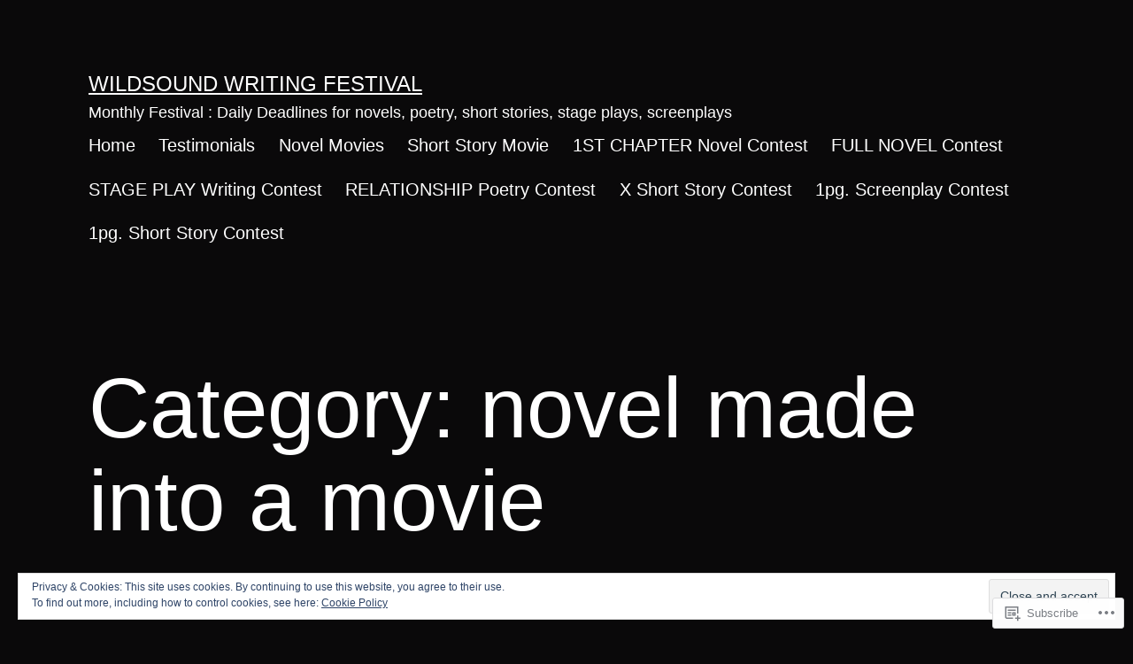

--- FILE ---
content_type: text/html; charset=UTF-8
request_url: https://novelwritingfestival.com/category/novel-made-into-a-movie/
body_size: 30395
content:
<!doctype html>
<html lang="en" >
<head>
	<meta charset="UTF-8" />
	<meta name="viewport" content="width=device-width, initial-scale=1.0" />
	<title>novel made into a movie &#8211; WILDsound Writing Festival</title>
<script type="text/javascript">
  WebFontConfig = {"google":{"families":["Merriweather+Sans:300:latin,latin-ext","Vollkorn:r,i,b,bi:latin,latin-ext"]},"api_url":"https:\/\/fonts-api.wp.com\/css"};
  (function() {
    var wf = document.createElement('script');
    wf.src = '/wp-content/plugins/custom-fonts/js/webfont.js';
    wf.type = 'text/javascript';
    wf.async = 'true';
    var s = document.getElementsByTagName('script')[0];
    s.parentNode.insertBefore(wf, s);
	})();
</script><style id="jetpack-custom-fonts-css"></style>
<meta name='robots' content='max-image-preview:large' />

<!-- Async WordPress.com Remote Login -->
<script id="wpcom_remote_login_js">
var wpcom_remote_login_extra_auth = '';
function wpcom_remote_login_remove_dom_node_id( element_id ) {
	var dom_node = document.getElementById( element_id );
	if ( dom_node ) { dom_node.parentNode.removeChild( dom_node ); }
}
function wpcom_remote_login_remove_dom_node_classes( class_name ) {
	var dom_nodes = document.querySelectorAll( '.' + class_name );
	for ( var i = 0; i < dom_nodes.length; i++ ) {
		dom_nodes[ i ].parentNode.removeChild( dom_nodes[ i ] );
	}
}
function wpcom_remote_login_final_cleanup() {
	wpcom_remote_login_remove_dom_node_classes( "wpcom_remote_login_msg" );
	wpcom_remote_login_remove_dom_node_id( "wpcom_remote_login_key" );
	wpcom_remote_login_remove_dom_node_id( "wpcom_remote_login_validate" );
	wpcom_remote_login_remove_dom_node_id( "wpcom_remote_login_js" );
	wpcom_remote_login_remove_dom_node_id( "wpcom_request_access_iframe" );
	wpcom_remote_login_remove_dom_node_id( "wpcom_request_access_styles" );
}

// Watch for messages back from the remote login
window.addEventListener( "message", function( e ) {
	if ( e.origin === "https://r-login.wordpress.com" ) {
		var data = {};
		try {
			data = JSON.parse( e.data );
		} catch( e ) {
			wpcom_remote_login_final_cleanup();
			return;
		}

		if ( data.msg === 'LOGIN' ) {
			// Clean up the login check iframe
			wpcom_remote_login_remove_dom_node_id( "wpcom_remote_login_key" );

			var id_regex = new RegExp( /^[0-9]+$/ );
			var token_regex = new RegExp( /^.*|.*|.*$/ );
			if (
				token_regex.test( data.token )
				&& id_regex.test( data.wpcomid )
			) {
				// We have everything we need to ask for a login
				var script = document.createElement( "script" );
				script.setAttribute( "id", "wpcom_remote_login_validate" );
				script.src = '/remote-login.php?wpcom_remote_login=validate'
					+ '&wpcomid=' + data.wpcomid
					+ '&token=' + encodeURIComponent( data.token )
					+ '&host=' + window.location.protocol
					+ '//' + window.location.hostname
					+ '&postid=7175'
					+ '&is_singular=';
				document.body.appendChild( script );
			}

			return;
		}

		// Safari ITP, not logged in, so redirect
		if ( data.msg === 'LOGIN-REDIRECT' ) {
			window.location = 'https://wordpress.com/log-in?redirect_to=' + window.location.href;
			return;
		}

		// Safari ITP, storage access failed, remove the request
		if ( data.msg === 'LOGIN-REMOVE' ) {
			var css_zap = 'html { -webkit-transition: margin-top 1s; transition: margin-top 1s; } /* 9001 */ html { margin-top: 0 !important; } * html body { margin-top: 0 !important; } @media screen and ( max-width: 782px ) { html { margin-top: 0 !important; } * html body { margin-top: 0 !important; } }';
			var style_zap = document.createElement( 'style' );
			style_zap.type = 'text/css';
			style_zap.appendChild( document.createTextNode( css_zap ) );
			document.body.appendChild( style_zap );

			var e = document.getElementById( 'wpcom_request_access_iframe' );
			e.parentNode.removeChild( e );

			document.cookie = 'wordpress_com_login_access=denied; path=/; max-age=31536000';

			return;
		}

		// Safari ITP
		if ( data.msg === 'REQUEST_ACCESS' ) {
			console.log( 'request access: safari' );

			// Check ITP iframe enable/disable knob
			if ( wpcom_remote_login_extra_auth !== 'safari_itp_iframe' ) {
				return;
			}

			// If we are in a "private window" there is no ITP.
			var private_window = false;
			try {
				var opendb = window.openDatabase( null, null, null, null );
			} catch( e ) {
				private_window = true;
			}

			if ( private_window ) {
				console.log( 'private window' );
				return;
			}

			var iframe = document.createElement( 'iframe' );
			iframe.id = 'wpcom_request_access_iframe';
			iframe.setAttribute( 'scrolling', 'no' );
			iframe.setAttribute( 'sandbox', 'allow-storage-access-by-user-activation allow-scripts allow-same-origin allow-top-navigation-by-user-activation' );
			iframe.src = 'https://r-login.wordpress.com/remote-login.php?wpcom_remote_login=request_access&origin=' + encodeURIComponent( data.origin ) + '&wpcomid=' + encodeURIComponent( data.wpcomid );

			var css = 'html { -webkit-transition: margin-top 1s; transition: margin-top 1s; } /* 9001 */ html { margin-top: 46px !important; } * html body { margin-top: 46px !important; } @media screen and ( max-width: 660px ) { html { margin-top: 71px !important; } * html body { margin-top: 71px !important; } #wpcom_request_access_iframe { display: block; height: 71px !important; } } #wpcom_request_access_iframe { border: 0px; height: 46px; position: fixed; top: 0; left: 0; width: 100%; min-width: 100%; z-index: 99999; background: #23282d; } ';

			var style = document.createElement( 'style' );
			style.type = 'text/css';
			style.id = 'wpcom_request_access_styles';
			style.appendChild( document.createTextNode( css ) );
			document.body.appendChild( style );

			document.body.appendChild( iframe );
		}

		if ( data.msg === 'DONE' ) {
			wpcom_remote_login_final_cleanup();
		}
	}
}, false );

// Inject the remote login iframe after the page has had a chance to load
// more critical resources
window.addEventListener( "DOMContentLoaded", function( e ) {
	var iframe = document.createElement( "iframe" );
	iframe.style.display = "none";
	iframe.setAttribute( "scrolling", "no" );
	iframe.setAttribute( "id", "wpcom_remote_login_key" );
	iframe.src = "https://r-login.wordpress.com/remote-login.php"
		+ "?wpcom_remote_login=key"
		+ "&origin=aHR0cHM6Ly9ub3ZlbHdyaXRpbmdmZXN0aXZhbC5jb20%3D"
		+ "&wpcomid=94781726"
		+ "&time=" + Math.floor( Date.now() / 1000 );
	document.body.appendChild( iframe );
}, false );
</script>
<link rel='dns-prefetch' href='//s0.wp.com' />
<link rel="alternate" type="application/rss+xml" title="WILDsound Writing Festival &raquo; Feed" href="https://novelwritingfestival.com/feed/" />
<link rel="alternate" type="application/rss+xml" title="WILDsound Writing Festival &raquo; Comments Feed" href="https://novelwritingfestival.com/comments/feed/" />
<link rel="alternate" type="application/rss+xml" title="WILDsound Writing Festival &raquo; novel made into a movie Category Feed" href="https://novelwritingfestival.com/category/novel-made-into-a-movie/feed/" />
	<script type="text/javascript">
		/* <![CDATA[ */
		function addLoadEvent(func) {
			var oldonload = window.onload;
			if (typeof window.onload != 'function') {
				window.onload = func;
			} else {
				window.onload = function () {
					oldonload();
					func();
				}
			}
		}
		/* ]]> */
	</script>
	<link crossorigin='anonymous' rel='stylesheet' id='all-css-0-1' href='/_static/??-eJx9jMsKwjAQAH/IuPioxYP4LSFdyzabTXA3hP69UelNPA4zDLTiQhZDMUjVFa4ziUKjaUZTwNptjoSOfQPDVNgbKqitjPuguoPfA6bYswWt+BDdh/7lW/hl0CqQ8lS5P0geJGToNDwz88bre3dPt8M4nI7j9XIelhcUdkwy&cssminify=yes' type='text/css' media='all' />
<style id='wp-emoji-styles-inline-css'>

	img.wp-smiley, img.emoji {
		display: inline !important;
		border: none !important;
		box-shadow: none !important;
		height: 1em !important;
		width: 1em !important;
		margin: 0 0.07em !important;
		vertical-align: -0.1em !important;
		background: none !important;
		padding: 0 !important;
	}
/*# sourceURL=wp-emoji-styles-inline-css */
</style>
<link crossorigin='anonymous' rel='stylesheet' id='all-css-2-1' href='/wp-content/plugins/gutenberg-core/v22.2.0/build/styles/block-library/style.css?m=1764855221i&cssminify=yes' type='text/css' media='all' />
<style id='wp-block-library-inline-css'>
.has-text-align-justify {
	text-align:justify;
}
.has-text-align-justify{text-align:justify;}

/*# sourceURL=wp-block-library-inline-css */
</style><style id='global-styles-inline-css'>
:root{--wp--preset--aspect-ratio--square: 1;--wp--preset--aspect-ratio--4-3: 4/3;--wp--preset--aspect-ratio--3-4: 3/4;--wp--preset--aspect-ratio--3-2: 3/2;--wp--preset--aspect-ratio--2-3: 2/3;--wp--preset--aspect-ratio--16-9: 16/9;--wp--preset--aspect-ratio--9-16: 9/16;--wp--preset--color--black: #000000;--wp--preset--color--cyan-bluish-gray: #abb8c3;--wp--preset--color--white: #FFFFFF;--wp--preset--color--pale-pink: #f78da7;--wp--preset--color--vivid-red: #cf2e2e;--wp--preset--color--luminous-vivid-orange: #ff6900;--wp--preset--color--luminous-vivid-amber: #fcb900;--wp--preset--color--light-green-cyan: #7bdcb5;--wp--preset--color--vivid-green-cyan: #00d084;--wp--preset--color--pale-cyan-blue: #8ed1fc;--wp--preset--color--vivid-cyan-blue: #0693e3;--wp--preset--color--vivid-purple: #9b51e0;--wp--preset--color--dark-gray: #28303D;--wp--preset--color--gray: #39414D;--wp--preset--color--green: #D1E4DD;--wp--preset--color--blue: #D1DFE4;--wp--preset--color--purple: #D1D1E4;--wp--preset--color--red: #E4D1D1;--wp--preset--color--orange: #E4DAD1;--wp--preset--color--yellow: #EEEADD;--wp--preset--gradient--vivid-cyan-blue-to-vivid-purple: linear-gradient(135deg,rgb(6,147,227) 0%,rgb(155,81,224) 100%);--wp--preset--gradient--light-green-cyan-to-vivid-green-cyan: linear-gradient(135deg,rgb(122,220,180) 0%,rgb(0,208,130) 100%);--wp--preset--gradient--luminous-vivid-amber-to-luminous-vivid-orange: linear-gradient(135deg,rgb(252,185,0) 0%,rgb(255,105,0) 100%);--wp--preset--gradient--luminous-vivid-orange-to-vivid-red: linear-gradient(135deg,rgb(255,105,0) 0%,rgb(207,46,46) 100%);--wp--preset--gradient--very-light-gray-to-cyan-bluish-gray: linear-gradient(135deg,rgb(238,238,238) 0%,rgb(169,184,195) 100%);--wp--preset--gradient--cool-to-warm-spectrum: linear-gradient(135deg,rgb(74,234,220) 0%,rgb(151,120,209) 20%,rgb(207,42,186) 40%,rgb(238,44,130) 60%,rgb(251,105,98) 80%,rgb(254,248,76) 100%);--wp--preset--gradient--blush-light-purple: linear-gradient(135deg,rgb(255,206,236) 0%,rgb(152,150,240) 100%);--wp--preset--gradient--blush-bordeaux: linear-gradient(135deg,rgb(254,205,165) 0%,rgb(254,45,45) 50%,rgb(107,0,62) 100%);--wp--preset--gradient--luminous-dusk: linear-gradient(135deg,rgb(255,203,112) 0%,rgb(199,81,192) 50%,rgb(65,88,208) 100%);--wp--preset--gradient--pale-ocean: linear-gradient(135deg,rgb(255,245,203) 0%,rgb(182,227,212) 50%,rgb(51,167,181) 100%);--wp--preset--gradient--electric-grass: linear-gradient(135deg,rgb(202,248,128) 0%,rgb(113,206,126) 100%);--wp--preset--gradient--midnight: linear-gradient(135deg,rgb(2,3,129) 0%,rgb(40,116,252) 100%);--wp--preset--gradient--purple-to-yellow: linear-gradient(160deg, #D1D1E4 0%, #EEEADD 100%);--wp--preset--gradient--yellow-to-purple: linear-gradient(160deg, #EEEADD 0%, #D1D1E4 100%);--wp--preset--gradient--green-to-yellow: linear-gradient(160deg, #D1E4DD 0%, #EEEADD 100%);--wp--preset--gradient--yellow-to-green: linear-gradient(160deg, #EEEADD 0%, #D1E4DD 100%);--wp--preset--gradient--red-to-yellow: linear-gradient(160deg, #E4D1D1 0%, #EEEADD 100%);--wp--preset--gradient--yellow-to-red: linear-gradient(160deg, #EEEADD 0%, #E4D1D1 100%);--wp--preset--gradient--purple-to-red: linear-gradient(160deg, #D1D1E4 0%, #E4D1D1 100%);--wp--preset--gradient--red-to-purple: linear-gradient(160deg, #E4D1D1 0%, #D1D1E4 100%);--wp--preset--font-size--small: 18px;--wp--preset--font-size--medium: 20px;--wp--preset--font-size--large: 24px;--wp--preset--font-size--x-large: 42px;--wp--preset--font-size--extra-small: 16px;--wp--preset--font-size--normal: 20px;--wp--preset--font-size--extra-large: 40px;--wp--preset--font-size--huge: 96px;--wp--preset--font-size--gigantic: 144px;--wp--preset--font-family--albert-sans: 'Albert Sans', sans-serif;--wp--preset--font-family--alegreya: Alegreya, serif;--wp--preset--font-family--arvo: Arvo, serif;--wp--preset--font-family--bodoni-moda: 'Bodoni Moda', serif;--wp--preset--font-family--bricolage-grotesque: 'Bricolage Grotesque', sans-serif;--wp--preset--font-family--cabin: Cabin, sans-serif;--wp--preset--font-family--chivo: Chivo, sans-serif;--wp--preset--font-family--commissioner: Commissioner, sans-serif;--wp--preset--font-family--cormorant: Cormorant, serif;--wp--preset--font-family--courier-prime: 'Courier Prime', monospace;--wp--preset--font-family--crimson-pro: 'Crimson Pro', serif;--wp--preset--font-family--dm-mono: 'DM Mono', monospace;--wp--preset--font-family--dm-sans: 'DM Sans', sans-serif;--wp--preset--font-family--dm-serif-display: 'DM Serif Display', serif;--wp--preset--font-family--domine: Domine, serif;--wp--preset--font-family--eb-garamond: 'EB Garamond', serif;--wp--preset--font-family--epilogue: Epilogue, sans-serif;--wp--preset--font-family--fahkwang: Fahkwang, sans-serif;--wp--preset--font-family--figtree: Figtree, sans-serif;--wp--preset--font-family--fira-sans: 'Fira Sans', sans-serif;--wp--preset--font-family--fjalla-one: 'Fjalla One', sans-serif;--wp--preset--font-family--fraunces: Fraunces, serif;--wp--preset--font-family--gabarito: Gabarito, system-ui;--wp--preset--font-family--ibm-plex-mono: 'IBM Plex Mono', monospace;--wp--preset--font-family--ibm-plex-sans: 'IBM Plex Sans', sans-serif;--wp--preset--font-family--ibarra-real-nova: 'Ibarra Real Nova', serif;--wp--preset--font-family--instrument-serif: 'Instrument Serif', serif;--wp--preset--font-family--inter: Inter, sans-serif;--wp--preset--font-family--josefin-sans: 'Josefin Sans', sans-serif;--wp--preset--font-family--jost: Jost, sans-serif;--wp--preset--font-family--libre-baskerville: 'Libre Baskerville', serif;--wp--preset--font-family--libre-franklin: 'Libre Franklin', sans-serif;--wp--preset--font-family--literata: Literata, serif;--wp--preset--font-family--lora: Lora, serif;--wp--preset--font-family--merriweather: Merriweather, serif;--wp--preset--font-family--montserrat: Montserrat, sans-serif;--wp--preset--font-family--newsreader: Newsreader, serif;--wp--preset--font-family--noto-sans-mono: 'Noto Sans Mono', sans-serif;--wp--preset--font-family--nunito: Nunito, sans-serif;--wp--preset--font-family--open-sans: 'Open Sans', sans-serif;--wp--preset--font-family--overpass: Overpass, sans-serif;--wp--preset--font-family--pt-serif: 'PT Serif', serif;--wp--preset--font-family--petrona: Petrona, serif;--wp--preset--font-family--piazzolla: Piazzolla, serif;--wp--preset--font-family--playfair-display: 'Playfair Display', serif;--wp--preset--font-family--plus-jakarta-sans: 'Plus Jakarta Sans', sans-serif;--wp--preset--font-family--poppins: Poppins, sans-serif;--wp--preset--font-family--raleway: Raleway, sans-serif;--wp--preset--font-family--roboto: Roboto, sans-serif;--wp--preset--font-family--roboto-slab: 'Roboto Slab', serif;--wp--preset--font-family--rubik: Rubik, sans-serif;--wp--preset--font-family--rufina: Rufina, serif;--wp--preset--font-family--sora: Sora, sans-serif;--wp--preset--font-family--source-sans-3: 'Source Sans 3', sans-serif;--wp--preset--font-family--source-serif-4: 'Source Serif 4', serif;--wp--preset--font-family--space-mono: 'Space Mono', monospace;--wp--preset--font-family--syne: Syne, sans-serif;--wp--preset--font-family--texturina: Texturina, serif;--wp--preset--font-family--urbanist: Urbanist, sans-serif;--wp--preset--font-family--work-sans: 'Work Sans', sans-serif;--wp--preset--spacing--20: 0.44rem;--wp--preset--spacing--30: 0.67rem;--wp--preset--spacing--40: 1rem;--wp--preset--spacing--50: 1.5rem;--wp--preset--spacing--60: 2.25rem;--wp--preset--spacing--70: 3.38rem;--wp--preset--spacing--80: 5.06rem;--wp--preset--shadow--natural: 6px 6px 9px rgba(0, 0, 0, 0.2);--wp--preset--shadow--deep: 12px 12px 50px rgba(0, 0, 0, 0.4);--wp--preset--shadow--sharp: 6px 6px 0px rgba(0, 0, 0, 0.2);--wp--preset--shadow--outlined: 6px 6px 0px -3px rgb(255, 255, 255), 6px 6px rgb(0, 0, 0);--wp--preset--shadow--crisp: 6px 6px 0px rgb(0, 0, 0);}:where(.is-layout-flex){gap: 0.5em;}:where(.is-layout-grid){gap: 0.5em;}body .is-layout-flex{display: flex;}.is-layout-flex{flex-wrap: wrap;align-items: center;}.is-layout-flex > :is(*, div){margin: 0;}body .is-layout-grid{display: grid;}.is-layout-grid > :is(*, div){margin: 0;}:where(.wp-block-columns.is-layout-flex){gap: 2em;}:where(.wp-block-columns.is-layout-grid){gap: 2em;}:where(.wp-block-post-template.is-layout-flex){gap: 1.25em;}:where(.wp-block-post-template.is-layout-grid){gap: 1.25em;}.has-black-color{color: var(--wp--preset--color--black) !important;}.has-cyan-bluish-gray-color{color: var(--wp--preset--color--cyan-bluish-gray) !important;}.has-white-color{color: var(--wp--preset--color--white) !important;}.has-pale-pink-color{color: var(--wp--preset--color--pale-pink) !important;}.has-vivid-red-color{color: var(--wp--preset--color--vivid-red) !important;}.has-luminous-vivid-orange-color{color: var(--wp--preset--color--luminous-vivid-orange) !important;}.has-luminous-vivid-amber-color{color: var(--wp--preset--color--luminous-vivid-amber) !important;}.has-light-green-cyan-color{color: var(--wp--preset--color--light-green-cyan) !important;}.has-vivid-green-cyan-color{color: var(--wp--preset--color--vivid-green-cyan) !important;}.has-pale-cyan-blue-color{color: var(--wp--preset--color--pale-cyan-blue) !important;}.has-vivid-cyan-blue-color{color: var(--wp--preset--color--vivid-cyan-blue) !important;}.has-vivid-purple-color{color: var(--wp--preset--color--vivid-purple) !important;}.has-black-background-color{background-color: var(--wp--preset--color--black) !important;}.has-cyan-bluish-gray-background-color{background-color: var(--wp--preset--color--cyan-bluish-gray) !important;}.has-white-background-color{background-color: var(--wp--preset--color--white) !important;}.has-pale-pink-background-color{background-color: var(--wp--preset--color--pale-pink) !important;}.has-vivid-red-background-color{background-color: var(--wp--preset--color--vivid-red) !important;}.has-luminous-vivid-orange-background-color{background-color: var(--wp--preset--color--luminous-vivid-orange) !important;}.has-luminous-vivid-amber-background-color{background-color: var(--wp--preset--color--luminous-vivid-amber) !important;}.has-light-green-cyan-background-color{background-color: var(--wp--preset--color--light-green-cyan) !important;}.has-vivid-green-cyan-background-color{background-color: var(--wp--preset--color--vivid-green-cyan) !important;}.has-pale-cyan-blue-background-color{background-color: var(--wp--preset--color--pale-cyan-blue) !important;}.has-vivid-cyan-blue-background-color{background-color: var(--wp--preset--color--vivid-cyan-blue) !important;}.has-vivid-purple-background-color{background-color: var(--wp--preset--color--vivid-purple) !important;}.has-black-border-color{border-color: var(--wp--preset--color--black) !important;}.has-cyan-bluish-gray-border-color{border-color: var(--wp--preset--color--cyan-bluish-gray) !important;}.has-white-border-color{border-color: var(--wp--preset--color--white) !important;}.has-pale-pink-border-color{border-color: var(--wp--preset--color--pale-pink) !important;}.has-vivid-red-border-color{border-color: var(--wp--preset--color--vivid-red) !important;}.has-luminous-vivid-orange-border-color{border-color: var(--wp--preset--color--luminous-vivid-orange) !important;}.has-luminous-vivid-amber-border-color{border-color: var(--wp--preset--color--luminous-vivid-amber) !important;}.has-light-green-cyan-border-color{border-color: var(--wp--preset--color--light-green-cyan) !important;}.has-vivid-green-cyan-border-color{border-color: var(--wp--preset--color--vivid-green-cyan) !important;}.has-pale-cyan-blue-border-color{border-color: var(--wp--preset--color--pale-cyan-blue) !important;}.has-vivid-cyan-blue-border-color{border-color: var(--wp--preset--color--vivid-cyan-blue) !important;}.has-vivid-purple-border-color{border-color: var(--wp--preset--color--vivid-purple) !important;}.has-vivid-cyan-blue-to-vivid-purple-gradient-background{background: var(--wp--preset--gradient--vivid-cyan-blue-to-vivid-purple) !important;}.has-light-green-cyan-to-vivid-green-cyan-gradient-background{background: var(--wp--preset--gradient--light-green-cyan-to-vivid-green-cyan) !important;}.has-luminous-vivid-amber-to-luminous-vivid-orange-gradient-background{background: var(--wp--preset--gradient--luminous-vivid-amber-to-luminous-vivid-orange) !important;}.has-luminous-vivid-orange-to-vivid-red-gradient-background{background: var(--wp--preset--gradient--luminous-vivid-orange-to-vivid-red) !important;}.has-very-light-gray-to-cyan-bluish-gray-gradient-background{background: var(--wp--preset--gradient--very-light-gray-to-cyan-bluish-gray) !important;}.has-cool-to-warm-spectrum-gradient-background{background: var(--wp--preset--gradient--cool-to-warm-spectrum) !important;}.has-blush-light-purple-gradient-background{background: var(--wp--preset--gradient--blush-light-purple) !important;}.has-blush-bordeaux-gradient-background{background: var(--wp--preset--gradient--blush-bordeaux) !important;}.has-luminous-dusk-gradient-background{background: var(--wp--preset--gradient--luminous-dusk) !important;}.has-pale-ocean-gradient-background{background: var(--wp--preset--gradient--pale-ocean) !important;}.has-electric-grass-gradient-background{background: var(--wp--preset--gradient--electric-grass) !important;}.has-midnight-gradient-background{background: var(--wp--preset--gradient--midnight) !important;}.has-small-font-size{font-size: var(--wp--preset--font-size--small) !important;}.has-medium-font-size{font-size: var(--wp--preset--font-size--medium) !important;}.has-large-font-size{font-size: var(--wp--preset--font-size--large) !important;}.has-x-large-font-size{font-size: var(--wp--preset--font-size--x-large) !important;}.has-albert-sans-font-family{font-family: var(--wp--preset--font-family--albert-sans) !important;}.has-alegreya-font-family{font-family: var(--wp--preset--font-family--alegreya) !important;}.has-arvo-font-family{font-family: var(--wp--preset--font-family--arvo) !important;}.has-bodoni-moda-font-family{font-family: var(--wp--preset--font-family--bodoni-moda) !important;}.has-bricolage-grotesque-font-family{font-family: var(--wp--preset--font-family--bricolage-grotesque) !important;}.has-cabin-font-family{font-family: var(--wp--preset--font-family--cabin) !important;}.has-chivo-font-family{font-family: var(--wp--preset--font-family--chivo) !important;}.has-commissioner-font-family{font-family: var(--wp--preset--font-family--commissioner) !important;}.has-cormorant-font-family{font-family: var(--wp--preset--font-family--cormorant) !important;}.has-courier-prime-font-family{font-family: var(--wp--preset--font-family--courier-prime) !important;}.has-crimson-pro-font-family{font-family: var(--wp--preset--font-family--crimson-pro) !important;}.has-dm-mono-font-family{font-family: var(--wp--preset--font-family--dm-mono) !important;}.has-dm-sans-font-family{font-family: var(--wp--preset--font-family--dm-sans) !important;}.has-dm-serif-display-font-family{font-family: var(--wp--preset--font-family--dm-serif-display) !important;}.has-domine-font-family{font-family: var(--wp--preset--font-family--domine) !important;}.has-eb-garamond-font-family{font-family: var(--wp--preset--font-family--eb-garamond) !important;}.has-epilogue-font-family{font-family: var(--wp--preset--font-family--epilogue) !important;}.has-fahkwang-font-family{font-family: var(--wp--preset--font-family--fahkwang) !important;}.has-figtree-font-family{font-family: var(--wp--preset--font-family--figtree) !important;}.has-fira-sans-font-family{font-family: var(--wp--preset--font-family--fira-sans) !important;}.has-fjalla-one-font-family{font-family: var(--wp--preset--font-family--fjalla-one) !important;}.has-fraunces-font-family{font-family: var(--wp--preset--font-family--fraunces) !important;}.has-gabarito-font-family{font-family: var(--wp--preset--font-family--gabarito) !important;}.has-ibm-plex-mono-font-family{font-family: var(--wp--preset--font-family--ibm-plex-mono) !important;}.has-ibm-plex-sans-font-family{font-family: var(--wp--preset--font-family--ibm-plex-sans) !important;}.has-ibarra-real-nova-font-family{font-family: var(--wp--preset--font-family--ibarra-real-nova) !important;}.has-instrument-serif-font-family{font-family: var(--wp--preset--font-family--instrument-serif) !important;}.has-inter-font-family{font-family: var(--wp--preset--font-family--inter) !important;}.has-josefin-sans-font-family{font-family: var(--wp--preset--font-family--josefin-sans) !important;}.has-jost-font-family{font-family: var(--wp--preset--font-family--jost) !important;}.has-libre-baskerville-font-family{font-family: var(--wp--preset--font-family--libre-baskerville) !important;}.has-libre-franklin-font-family{font-family: var(--wp--preset--font-family--libre-franklin) !important;}.has-literata-font-family{font-family: var(--wp--preset--font-family--literata) !important;}.has-lora-font-family{font-family: var(--wp--preset--font-family--lora) !important;}.has-merriweather-font-family{font-family: var(--wp--preset--font-family--merriweather) !important;}.has-montserrat-font-family{font-family: var(--wp--preset--font-family--montserrat) !important;}.has-newsreader-font-family{font-family: var(--wp--preset--font-family--newsreader) !important;}.has-noto-sans-mono-font-family{font-family: var(--wp--preset--font-family--noto-sans-mono) !important;}.has-nunito-font-family{font-family: var(--wp--preset--font-family--nunito) !important;}.has-open-sans-font-family{font-family: var(--wp--preset--font-family--open-sans) !important;}.has-overpass-font-family{font-family: var(--wp--preset--font-family--overpass) !important;}.has-pt-serif-font-family{font-family: var(--wp--preset--font-family--pt-serif) !important;}.has-petrona-font-family{font-family: var(--wp--preset--font-family--petrona) !important;}.has-piazzolla-font-family{font-family: var(--wp--preset--font-family--piazzolla) !important;}.has-playfair-display-font-family{font-family: var(--wp--preset--font-family--playfair-display) !important;}.has-plus-jakarta-sans-font-family{font-family: var(--wp--preset--font-family--plus-jakarta-sans) !important;}.has-poppins-font-family{font-family: var(--wp--preset--font-family--poppins) !important;}.has-raleway-font-family{font-family: var(--wp--preset--font-family--raleway) !important;}.has-roboto-font-family{font-family: var(--wp--preset--font-family--roboto) !important;}.has-roboto-slab-font-family{font-family: var(--wp--preset--font-family--roboto-slab) !important;}.has-rubik-font-family{font-family: var(--wp--preset--font-family--rubik) !important;}.has-rufina-font-family{font-family: var(--wp--preset--font-family--rufina) !important;}.has-sora-font-family{font-family: var(--wp--preset--font-family--sora) !important;}.has-source-sans-3-font-family{font-family: var(--wp--preset--font-family--source-sans-3) !important;}.has-source-serif-4-font-family{font-family: var(--wp--preset--font-family--source-serif-4) !important;}.has-space-mono-font-family{font-family: var(--wp--preset--font-family--space-mono) !important;}.has-syne-font-family{font-family: var(--wp--preset--font-family--syne) !important;}.has-texturina-font-family{font-family: var(--wp--preset--font-family--texturina) !important;}.has-urbanist-font-family{font-family: var(--wp--preset--font-family--urbanist) !important;}.has-work-sans-font-family{font-family: var(--wp--preset--font-family--work-sans) !important;}
/*# sourceURL=global-styles-inline-css */
</style>

<style id='classic-theme-styles-inline-css'>
/*! This file is auto-generated */
.wp-block-button__link{color:#fff;background-color:#32373c;border-radius:9999px;box-shadow:none;text-decoration:none;padding:calc(.667em + 2px) calc(1.333em + 2px);font-size:1.125em}.wp-block-file__button{background:#32373c;color:#fff;text-decoration:none}
/*# sourceURL=/wp-includes/css/classic-themes.min.css */
</style>
<link crossorigin='anonymous' rel='stylesheet' id='all-css-4-1' href='/_static/??-eJyVT9sKwjAM/SGzOJ3OF/Fb1i1otWlLk27s760MpiAIPuQ8HM4tOEXog1fyitHlq/WCfTAu9A/BXVWfqhrEcnQEicaqwcGKrgoQnR1VvcgGP4L0RkyCMRvUqRDzgsETdiKkpULKZdHAxeRCgjBSSnYg+QrjDO9hiQrPsdOXgmmwHbnS5fWXbYrFA8bERCJQkG1mWEb+s3199sLnuj0e9qd227T3J8tteRM=&cssminify=yes' type='text/css' media='all' />
<style id='twenty-twenty-one-custom-color-overrides-inline-css'>
:root .editor-styles-wrapper{--global--color-background: #0a090a;--global--color-primary: #fff;--global--color-secondary: #fff;--button--color-background: #fff;--button--color-text-hover: #fff;--table--stripes-border-color: rgba(240, 240, 240, 0.15);--table--stripes-background-color: rgba(240, 240, 240, 0.15);}
/*# sourceURL=twenty-twenty-one-custom-color-overrides-inline-css */
</style>
<style id='twenty-twenty-one-style-inline-css'>
:root{--global--color-background: #0a090a;--global--color-primary: #fff;--global--color-secondary: #fff;--button--color-background: #fff;--button--color-text-hover: #fff;--table--stripes-border-color: rgba(240, 240, 240, 0.15);--table--stripes-background-color: rgba(240, 240, 240, 0.15);}
/*# sourceURL=twenty-twenty-one-style-inline-css */
</style>
<link crossorigin='anonymous' rel='stylesheet' id='print-css-5-1' href='/wp-content/themes/pub/twentytwentyone/assets/css/print.css?m=1765387047i&cssminify=yes' type='text/css' media='print' />
<link crossorigin='anonymous' rel='stylesheet' id='all-css-6-1' href='/_static/??/wp-content/mu-plugins/jetpack-plugin/sun/modules/theme-tools/compat/twentytwentyone.css,/wp-content/themes/pub/twentytwentyone/inc/style-wpcom.css?m=1753279645j&cssminify=yes' type='text/css' media='all' />
<style id='jetpack_facebook_likebox-inline-css'>
.widget_facebook_likebox {
	overflow: hidden;
}

/*# sourceURL=/wp-content/mu-plugins/jetpack-plugin/sun/modules/widgets/facebook-likebox/style.css */
</style>
<link crossorigin='anonymous' rel='stylesheet' id='all-css-8-1' href='/_static/??-eJzTLy/QTc7PK0nNK9HPLdUtyClNz8wr1i9KTcrJTwcy0/WTi5G5ekCujj52Temp+bo5+cmJJZn5eSgc3bScxMwikFb7XFtDE1NLExMLc0OTLACohS2q&cssminify=yes' type='text/css' media='all' />
<style id='jetpack-global-styles-frontend-style-inline-css'>
:root { --font-headings: unset; --font-base: unset; --font-headings-default: -apple-system,BlinkMacSystemFont,"Segoe UI",Roboto,Oxygen-Sans,Ubuntu,Cantarell,"Helvetica Neue",sans-serif; --font-base-default: -apple-system,BlinkMacSystemFont,"Segoe UI",Roboto,Oxygen-Sans,Ubuntu,Cantarell,"Helvetica Neue",sans-serif;}
/*# sourceURL=jetpack-global-styles-frontend-style-inline-css */
</style>
<link crossorigin='anonymous' rel='stylesheet' id='all-css-10-1' href='/_static/??-eJyNjcsKAjEMRX/IGtQZBxfip0hMS9sxTYppGfx7H7gRN+7ugcs5sFRHKi1Ig9Jd5R6zGMyhVaTrh8G6QFHfORhYwlvw6P39PbPENZmt4G/ROQuBKWVkxxrVvuBH1lIoz2waILJekF+HUzlupnG3nQ77YZwfuRJIaQ==&cssminify=yes' type='text/css' media='all' />
<script id="jetpack-mu-wpcom-settings-js-before">
var JETPACK_MU_WPCOM_SETTINGS = {"assetsUrl":"https://s0.wp.com/wp-content/mu-plugins/jetpack-mu-wpcom-plugin/sun/jetpack_vendor/automattic/jetpack-mu-wpcom/src/build/"};
//# sourceURL=jetpack-mu-wpcom-settings-js-before
</script>
<script crossorigin='anonymous' type='text/javascript'  src='/wp-content/js/rlt-proxy.js?m=1720530689i'></script>
<script id="rlt-proxy-js-after">
	rltInitialize( {"token":null,"iframeOrigins":["https:\/\/widgets.wp.com"]} );
//# sourceURL=rlt-proxy-js-after
</script>
<script id="twenty-twenty-one-ie11-polyfills-js-after">
( Element.prototype.matches && Element.prototype.closest && window.NodeList && NodeList.prototype.forEach ) || document.write( '<script src="https://s0.wp.com/wp-content/themes/pub/twentytwentyone/assets/js/polyfills.js?m=1638211598i&#038;ver=2.7"></scr' + 'ipt>' );
//# sourceURL=twenty-twenty-one-ie11-polyfills-js-after
</script>
<script crossorigin='anonymous' src="https://s0.wp.com/wp-content/themes/pub/twentytwentyone/assets/js/primary-navigation.js?m=1765387047i&amp;ver=2.7" id="twenty-twenty-one-primary-navigation-script-js" defer data-wp-strategy="defer"></script>
<script id="wpcom-actionbar-placeholder-js-extra">
var actionbardata = {"siteID":"94781726","postID":"0","siteURL":"https://novelwritingfestival.com","xhrURL":"https://novelwritingfestival.com/wp-admin/admin-ajax.php","nonce":"254b6b84e8","isLoggedIn":"","statusMessage":"","subsEmailDefault":"instantly","proxyScriptUrl":"https://s0.wp.com/wp-content/js/wpcom-proxy-request.js?m=1513050504i&amp;ver=20211021","i18n":{"followedText":"New posts from this site will now appear in your \u003Ca href=\"https://wordpress.com/reader\"\u003EReader\u003C/a\u003E","foldBar":"Collapse this bar","unfoldBar":"Expand this bar","shortLinkCopied":"Shortlink copied to clipboard."}};
//# sourceURL=wpcom-actionbar-placeholder-js-extra
</script>
<script crossorigin='anonymous' type='text/javascript'  src='/wp-content/blog-plugins/wordads-classes/js/cmp/v2/cmp-non-gdpr.js?m=1707933448i'></script>
<link rel="EditURI" type="application/rsd+xml" title="RSD" href="https://writingfest.wordpress.com/xmlrpc.php?rsd" />
<meta name="generator" content="WordPress.com" />

<!-- Jetpack Open Graph Tags -->
<meta property="og:type" content="website" />
<meta property="og:title" content="novel made into a movie &#8211; WILDsound Writing Festival" />
<meta property="og:url" content="https://novelwritingfestival.com/category/novel-made-into-a-movie/" />
<meta property="og:site_name" content="WILDsound Writing Festival" />
<meta property="og:image" content="https://s0.wp.com/i/blank.jpg?m=1383295312i" />
<meta property="og:image:width" content="200" />
<meta property="og:image:height" content="200" />
<meta property="og:image:alt" content="" />
<meta property="og:locale" content="en_US" />

<!-- End Jetpack Open Graph Tags -->
<link rel="shortcut icon" type="image/x-icon" href="https://s0.wp.com/i/favicon.ico?m=1713425267i" sizes="16x16 24x24 32x32 48x48" />
<link rel="icon" type="image/x-icon" href="https://s0.wp.com/i/favicon.ico?m=1713425267i" sizes="16x16 24x24 32x32 48x48" />
<link rel="apple-touch-icon" href="https://s0.wp.com/i/webclip.png?m=1713868326i" />
<link rel='openid.server' href='https://novelwritingfestival.com/?openidserver=1' />
<link rel='openid.delegate' href='https://novelwritingfestival.com/' />
<link rel="search" type="application/opensearchdescription+xml" href="https://novelwritingfestival.com/osd.xml" title="WILDsound Writing Festival" />
<link rel="search" type="application/opensearchdescription+xml" href="https://s1.wp.com/opensearch.xml" title="WordPress.com" />
<meta name="theme-color" content="#0a090a" />
		<style type="text/css">
			.recentcomments a {
				display: inline !important;
				padding: 0 !important;
				margin: 0 !important;
			}

			table.recentcommentsavatartop img.avatar, table.recentcommentsavatarend img.avatar {
				border: 0px;
				margin: 0;
			}

			table.recentcommentsavatartop a, table.recentcommentsavatarend a {
				border: 0px !important;
				background-color: transparent !important;
			}

			td.recentcommentsavatarend, td.recentcommentsavatartop {
				padding: 0px 0px 1px 0px;
				margin: 0px;
			}

			td.recentcommentstextend {
				border: none !important;
				padding: 0px 0px 2px 10px;
			}

			.rtl td.recentcommentstextend {
				padding: 0px 10px 2px 0px;
			}

			td.recentcommentstexttop {
				border: none;
				padding: 0px 0px 0px 10px;
			}

			.rtl td.recentcommentstexttop {
				padding: 0px 10px 0px 0px;
			}
		</style>
		<meta name="description" content="Posts about novel made into a movie written by wildsoundwritingfestival" />
<style id="custom-background-css">
body.custom-background { background-color: #0a090a; }
</style>
			<script type="text/javascript">

			window.doNotSellCallback = function() {

				var linkElements = [
					'a[href="https://wordpress.com/?ref=footer_blog"]',
					'a[href="https://wordpress.com/?ref=footer_website"]',
					'a[href="https://wordpress.com/?ref=vertical_footer"]',
					'a[href^="https://wordpress.com/?ref=footer_segment_"]',
				].join(',');

				var dnsLink = document.createElement( 'a' );
				dnsLink.href = 'https://wordpress.com/advertising-program-optout/';
				dnsLink.classList.add( 'do-not-sell-link' );
				dnsLink.rel = 'nofollow';
				dnsLink.style.marginLeft = '0.5em';
				dnsLink.textContent = 'Do Not Sell or Share My Personal Information';

				var creditLinks = document.querySelectorAll( linkElements );

				if ( 0 === creditLinks.length ) {
					return false;
				}

				Array.prototype.forEach.call( creditLinks, function( el ) {
					el.insertAdjacentElement( 'afterend', dnsLink );
				});

				return true;
			};

		</script>
		<script type="text/javascript">
	window.google_analytics_uacct = "UA-52447-2";
</script>

<script type="text/javascript">
	var _gaq = _gaq || [];
	_gaq.push(['_setAccount', 'UA-52447-2']);
	_gaq.push(['_gat._anonymizeIp']);
	_gaq.push(['_setDomainName', 'none']);
	_gaq.push(['_setAllowLinker', true]);
	_gaq.push(['_initData']);
	_gaq.push(['_trackPageview']);

	(function() {
		var ga = document.createElement('script'); ga.type = 'text/javascript'; ga.async = true;
		ga.src = ('https:' == document.location.protocol ? 'https://ssl' : 'http://www') + '.google-analytics.com/ga.js';
		(document.getElementsByTagName('head')[0] || document.getElementsByTagName('body')[0]).appendChild(ga);
	})();
</script>
<link crossorigin='anonymous' rel='stylesheet' id='all-css-0-3' href='/_static/??-eJydzNEKwjAMheEXsoapc+xCfBSpWRjd0rQ0DWNvL8LmpYiX/+HwwZIdJqkkFaK5zDYGUZioZo/z1qAm8AiC8OSEs4IuIVM5ouoBfgZiGoxJAX1JpsSfzz786dXANLjRM1NZv9Xbv8db07XnU9dfL+30AlHOX2M=&cssminify=yes' type='text/css' media='all' />
</head>

<body class="archive category category-novel-made-into-a-movie category-388490769 custom-background wp-embed-responsive wp-theme-pubtwentytwentyone customizer-styles-applied is-dark-theme no-js hfeed has-main-navigation jetpack-reblog-enabled">
<div id="page" class="site">
	<a class="skip-link screen-reader-text" href="#content">
		Skip to content	</a>

	
<header id="masthead" class="site-header has-title-and-tagline has-menu">

	

<div class="site-branding">

	
						<p class="site-title"><a href="https://novelwritingfestival.com/" rel="home">WILDsound Writing Festival</a></p>
			
			<p class="site-description">
			Monthly Festival : Daily Deadlines for novels, poetry, short stories, stage plays, screenplays		</p>
	</div><!-- .site-branding -->
	
	<nav id="site-navigation" class="primary-navigation" aria-label="Primary menu">
		<div class="menu-button-container">
			<button id="primary-mobile-menu" class="button" aria-controls="primary-menu-list" aria-expanded="false">
				<span class="dropdown-icon open">Menu					<svg class="svg-icon" width="24" height="24" aria-hidden="true" role="img" focusable="false" viewBox="0 0 24 24" fill="none" xmlns="http://www.w3.org/2000/svg"><path fill-rule="evenodd" clip-rule="evenodd" d="M4.5 6H19.5V7.5H4.5V6ZM4.5 12H19.5V13.5H4.5V12ZM19.5 18H4.5V19.5H19.5V18Z" fill="currentColor"/></svg>				</span>
				<span class="dropdown-icon close">Close					<svg class="svg-icon" width="24" height="24" aria-hidden="true" role="img" focusable="false" viewBox="0 0 24 24" fill="none" xmlns="http://www.w3.org/2000/svg"><path fill-rule="evenodd" clip-rule="evenodd" d="M12 10.9394L5.53033 4.46973L4.46967 5.53039L10.9393 12.0001L4.46967 18.4697L5.53033 19.5304L12 13.0607L18.4697 19.5304L19.5303 18.4697L13.0607 12.0001L19.5303 5.53039L18.4697 4.46973L12 10.9394Z" fill="currentColor"/></svg>				</span>
			</button><!-- #primary-mobile-menu -->
		</div><!-- .menu-button-container -->
		<div class="primary-menu-container"><ul id="primary-menu-list" class="menu-wrapper"><li id="menu-item-657" class="menu-item menu-item-type-post_type menu-item-object-page menu-item-657"><a href="https://novelwritingfestival.com/1st-chapter/">Home</a></li>
<li id="menu-item-681" class="menu-item menu-item-type-post_type menu-item-object-page menu-item-681"><a href="https://novelwritingfestival.com/testimonials/">Testimonials</a></li>
<li id="menu-item-5859" class="menu-item menu-item-type-taxonomy menu-item-object-post_tag menu-item-5859"><a href="https://novelwritingfestival.com/tag/novel-made-into-a-movie/">Novel Movies</a></li>
<li id="menu-item-5860" class="menu-item menu-item-type-taxonomy menu-item-object-category menu-item-5860"><a href="https://novelwritingfestival.com/category/short-story-movie/">Short Story Movie</a></li>
<li id="menu-item-680" class="menu-item menu-item-type-post_type menu-item-object-page menu-item-680"><a href="https://novelwritingfestival.com/1st-chapter/">1ST CHAPTER Novel Contest</a></li>
<li id="menu-item-8644" class="menu-item menu-item-type-post_type menu-item-object-page menu-item-8644"><a href="https://novelwritingfestival.com/full-novel/">FULL NOVEL Contest</a></li>
<li id="menu-item-8642" class="menu-item menu-item-type-post_type menu-item-object-page menu-item-8642"><a href="https://novelwritingfestival.com/stage-play-writing-contest/">STAGE PLAY Writing Contest</a></li>
<li id="menu-item-8643" class="menu-item menu-item-type-post_type menu-item-object-page menu-item-8643"><a href="https://novelwritingfestival.com/relationship-poetry-contest/">RELATIONSHIP Poetry Contest</a></li>
<li id="menu-item-8704" class="menu-item menu-item-type-post_type menu-item-object-post menu-item-8704"><a href="https://novelwritingfestival.com/2024/05/14/x-short-story-contest/">X Short Story Contest</a></li>
<li id="menu-item-8735" class="menu-item menu-item-type-post_type menu-item-object-page menu-item-8735"><a href="https://novelwritingfestival.com/1pg-screenplay-contest/">1pg. Screenplay Contest</a></li>
<li id="menu-item-1272" class="menu-item menu-item-type-custom menu-item-object-custom menu-item-1272"><a target="_blank" rel="noopener" href="https://novelwritingfestival.com/onepage">1pg. Short Story Contest</a></li>
</ul></div>	</nav><!-- #site-navigation -->
	
</header><!-- #masthead -->

	<div id="content" class="site-content">
		<div id="primary" class="content-area">
			<main id="main" class="site-main">


	<header class="page-header alignwide">
		<h1 class="page-title">Category: <span>novel made into a movie</span></h1>			</header><!-- .page-header -->

					
<article id="post-7175" class="post-7175 post type-post status-publish format-standard hentry category-novel-made-into-a-movie category-novel-movies category-uncategorized tag-allison-kampf tag-by-mary-barr tag-how-to-buy-a-husband tag-kimberly-villaruel tag-matthew-toffolo tag-novel tag-novel-movies entry">

	
<header class="entry-header">
	<h2 class="entry-title default-max-width"><a href="https://novelwritingfestival.com/2020/08/04/novel-movie-how-to-buy-a-husband-by-mary-barr/">NOVEL MOVIE: HOW TO BUY A HUSBAND, by Mary&nbsp;Barr</a></h2></header><!-- .entry-header -->

	<div class="entry-content">
		<p>Narration: Allison Kampf Editor &amp; Visual Design: Kimberly Villarruel Produced by Matthew Toffolo</p>
	</div><!-- .entry-content -->

	<footer class="entry-footer default-max-width">
		<span class="posted-on">Published <time class="entry-date published updated" datetime="2020-08-04T23:46:42+00:00">August 4, 2020</time></span><div class="post-taxonomies"><span class="cat-links">Categorized as <a href="https://novelwritingfestival.com/category/novel-made-into-a-movie/" rel="category tag">novel made into a movie</a>, <a href="https://novelwritingfestival.com/category/novel-movies/" rel="category tag">novel movies</a>, <a href="https://novelwritingfestival.com/category/uncategorized/" rel="category tag">Uncategorized</a> </span><span class="tags-links">Tagged <a href="https://novelwritingfestival.com/tag/allison-kampf/" rel="tag">Allison Kampf</a>, <a href="https://novelwritingfestival.com/tag/by-mary-barr/" rel="tag">by Mary Barr</a>, <a href="https://novelwritingfestival.com/tag/how-to-buy-a-husband/" rel="tag">How To Buy A Husband</a>, <a href="https://novelwritingfestival.com/tag/kimberly-villaruel/" rel="tag">kimberly villaruel</a>, <a href="https://novelwritingfestival.com/tag/matthew-toffolo/" rel="tag">Matthew Toffolo</a>, <a href="https://novelwritingfestival.com/tag/novel/" rel="tag">novel</a>, <a href="https://novelwritingfestival.com/tag/novel-movies/" rel="tag">novel movies</a></span></div>	</footer><!-- .entry-footer -->
</article><!-- #post-${ID} -->
					
<article id="post-6357" class="post-6357 post type-post status-publish format-standard has-post-thumbnail hentry category-novel-festival category-novel-made-into-a-movie category-performance-reading category-uncategorized category-watch-novel-readings tag-allison-kampf tag-by-satoko-silverberg tag-dillon tag-novel-reading tag-transcript-reading-of-the-novel entry">

	
<header class="entry-header">
	<h2 class="entry-title default-max-width"><a href="https://novelwritingfestival.com/2020/03/29/novel-transcript-reading-dillon-by-satoko-silverberg/">NOVEL Transcript Reading: DILLON, by Satoko&nbsp;Silverberg</a></h2>
		
			<figure class="post-thumbnail">
				<a class="post-thumbnail-inner alignwide" href="https://novelwritingfestival.com/2020/03/29/novel-transcript-reading-dillon-by-satoko-silverberg/" aria-hidden="true" tabindex="-1">
					<img width="333" height="500" src="https://novelwritingfestival.com/wp-content/uploads/2020/03/dillon.jpg?w=333" class="attachment-post-thumbnail size-post-thumbnail wp-post-image" alt="" decoding="async" srcset="https://novelwritingfestival.com/wp-content/uploads/2020/03/dillon.jpg 333w, https://novelwritingfestival.com/wp-content/uploads/2020/03/dillon.jpg?w=100 100w, https://novelwritingfestival.com/wp-content/uploads/2020/03/dillon.jpg?w=200 200w" sizes="(max-width: 333px) 100vw, 333px" style="width:100%;height:150.15%;max-width:333px;" data-attachment-id="6359" data-permalink="https://novelwritingfestival.com/2020/03/29/novel-transcript-reading-dillon-by-satoko-silverberg/dillon/" data-orig-file="https://novelwritingfestival.com/wp-content/uploads/2020/03/dillon.jpg" data-orig-size="333,500" data-comments-opened="1" data-image-meta="{&quot;aperture&quot;:&quot;0&quot;,&quot;credit&quot;:&quot;&quot;,&quot;camera&quot;:&quot;&quot;,&quot;caption&quot;:&quot;&quot;,&quot;created_timestamp&quot;:&quot;0&quot;,&quot;copyright&quot;:&quot;&quot;,&quot;focal_length&quot;:&quot;0&quot;,&quot;iso&quot;:&quot;0&quot;,&quot;shutter_speed&quot;:&quot;0&quot;,&quot;title&quot;:&quot;&quot;,&quot;orientation&quot;:&quot;0&quot;}" data-image-title="dillon" data-image-description="" data-image-caption="" data-medium-file="https://novelwritingfestival.com/wp-content/uploads/2020/03/dillon.jpg?w=200" data-large-file="https://novelwritingfestival.com/wp-content/uploads/2020/03/dillon.jpg?w=333" />				</a>
							</figure><!-- .post-thumbnail -->

				</header><!-- .entry-header -->

	<div class="entry-content">
		<p>Dillon Buy on Amazon: <a href="https://www.amazon.ca/Dillon-Satoko-Silverberg-ebook/dp/B07T4VDRC2" rel="nofollow">https://www.amazon.ca/Dillon-Satoko-Silverberg-ebook/dp/B07T4VDRC2</a> Synopsis: A seductive older widow from New York’s Upper East Side is gifted a most spiteful dog from the local pound. She dubs the scrawny and inelegant creature Dillon—a name fit for a lion. As she falls in love with a debonair and quite well-connected magnate, the dog quickly becomes&hellip; <a class="more-link" href="https://novelwritingfestival.com/2020/03/29/novel-transcript-reading-dillon-by-satoko-silverberg/">Continue reading <span class="screen-reader-text">NOVEL Transcript Reading: DILLON, by Satoko&nbsp;Silverberg</span></a></p>
	</div><!-- .entry-content -->

	<footer class="entry-footer default-max-width">
		<span class="posted-on">Published <time class="entry-date published updated" datetime="2020-03-29T01:47:38+00:00">March 29, 2020</time></span><div class="post-taxonomies"><span class="cat-links">Categorized as <a href="https://novelwritingfestival.com/category/novel-festival/" rel="category tag">novel festival</a>, <a href="https://novelwritingfestival.com/category/novel-made-into-a-movie/" rel="category tag">novel made into a movie</a>, <a href="https://novelwritingfestival.com/category/performance-reading/" rel="category tag">performance reading</a>, <a href="https://novelwritingfestival.com/category/uncategorized/" rel="category tag">Uncategorized</a>, <a href="https://novelwritingfestival.com/category/watch-novel-readings/" rel="category tag">watch novel readings</a> </span><span class="tags-links">Tagged <a href="https://novelwritingfestival.com/tag/allison-kampf/" rel="tag">Allison Kampf</a>, <a href="https://novelwritingfestival.com/tag/by-satoko-silverberg/" rel="tag">by Satoko Silverberg</a>, <a href="https://novelwritingfestival.com/tag/dillon/" rel="tag">DILLON</a>, <a href="https://novelwritingfestival.com/tag/novel-reading/" rel="tag">Novel Reading</a>, <a href="https://novelwritingfestival.com/tag/transcript-reading-of-the-novel/" rel="tag">Transcript reading of the Novel</a></span></div>	</footer><!-- .entry-footer -->
</article><!-- #post-${ID} -->
					
<article id="post-5843" class="post-5843 post type-post status-publish format-standard hentry category-novel-festival category-novel-made-into-a-movie category-novel-movies category-novel-prologue category-performance-reading category-uncategorized category-watch-novel-readings tag-by-ruthie-robinson tag-carina-cojeen tag-ocaat tag-performance-readings entry">

	
<header class="entry-header">
	<h2 class="entry-title default-max-width"><a href="https://novelwritingfestival.com/2020/01/21/novel-transcript-reading-ocaat-by-ruthie-robinson/">NOVEL Transcript Reading: OCAAT, by Ruthie&nbsp;Robinson</a></h2></header><!-- .entry-header -->

	<div class="entry-content">
		<p>A More Than Skin Romances are my self-published romance titles. Stories under this heading will have an African American woman as the heroine and the hero will be a man of other ethnicities or nationalities. These stories will be interesting and entertaining, filled with warmth, humor, sex, and love. These are stories that demonstrate that&hellip; <a class="more-link" href="https://novelwritingfestival.com/2020/01/21/novel-transcript-reading-ocaat-by-ruthie-robinson/">Continue reading <span class="screen-reader-text">NOVEL Transcript Reading: OCAAT, by Ruthie&nbsp;Robinson</span></a></p>
	</div><!-- .entry-content -->

	<footer class="entry-footer default-max-width">
		<span class="posted-on">Published <time class="entry-date published updated" datetime="2020-01-21T00:55:55+00:00">January 21, 2020</time></span><div class="post-taxonomies"><span class="cat-links">Categorized as <a href="https://novelwritingfestival.com/category/novel-festival/" rel="category tag">novel festival</a>, <a href="https://novelwritingfestival.com/category/novel-made-into-a-movie/" rel="category tag">novel made into a movie</a>, <a href="https://novelwritingfestival.com/category/novel-movies/" rel="category tag">novel movies</a>, <a href="https://novelwritingfestival.com/category/novel-prologue/" rel="category tag">novel prologue</a>, <a href="https://novelwritingfestival.com/category/performance-reading/" rel="category tag">performance reading</a>, <a href="https://novelwritingfestival.com/category/uncategorized/" rel="category tag">Uncategorized</a>, <a href="https://novelwritingfestival.com/category/watch-novel-readings/" rel="category tag">watch novel readings</a> </span><span class="tags-links">Tagged <a href="https://novelwritingfestival.com/tag/by-ruthie-robinson/" rel="tag">by Ruthie Robinson</a>, <a href="https://novelwritingfestival.com/tag/carina-cojeen/" rel="tag">carina cojeen</a>, <a href="https://novelwritingfestival.com/tag/ocaat/" rel="tag">OCAAT</a>, <a href="https://novelwritingfestival.com/tag/performance-readings/" rel="tag">performance readings</a></span></div>	</footer><!-- .entry-footer -->
</article><!-- #post-${ID} -->
					
<article id="post-5840" class="post-5840 post type-post status-publish format-standard hentry category-novel-festival category-novel-made-into-a-movie category-novel-movies category-uncategorized category-watch-novel-readings tag-author tag-by-felicia-nelson-davis tag-carina-cojeen tag-my-pimped-out-marriage tag-novel-reading entry">

	
<header class="entry-header">
	<h2 class="entry-title default-max-width"><a href="https://novelwritingfestival.com/2020/01/21/novel-transcript-reading-my-pimped-out-marriage-by-felicia-nelson-davis/">NOVEL Transcript Reading: My Pimped Out Marriage, by Felicia&nbsp;Nelson-Davis</a></h2></header><!-- .entry-header -->

	<div class="entry-content">
		<p>This story starts off sweet , and ends up grimey , and the message is all too real for a lot of couples , young or old! They graduate college, together, they get married, the Cashe&#8217;s, and then money and greed starts to take over the relationship! the husband wants to pimp out his wife&hellip; <a class="more-link" href="https://novelwritingfestival.com/2020/01/21/novel-transcript-reading-my-pimped-out-marriage-by-felicia-nelson-davis/">Continue reading <span class="screen-reader-text">NOVEL Transcript Reading: My Pimped Out Marriage, by Felicia&nbsp;Nelson-Davis</span></a></p>
	</div><!-- .entry-content -->

	<footer class="entry-footer default-max-width">
		<span class="posted-on">Published <time class="entry-date published updated" datetime="2020-01-21T00:49:44+00:00">January 21, 2020</time></span><div class="post-taxonomies"><span class="cat-links">Categorized as <a href="https://novelwritingfestival.com/category/novel-festival/" rel="category tag">novel festival</a>, <a href="https://novelwritingfestival.com/category/novel-made-into-a-movie/" rel="category tag">novel made into a movie</a>, <a href="https://novelwritingfestival.com/category/novel-movies/" rel="category tag">novel movies</a>, <a href="https://novelwritingfestival.com/category/uncategorized/" rel="category tag">Uncategorized</a>, <a href="https://novelwritingfestival.com/category/watch-novel-readings/" rel="category tag">watch novel readings</a> </span><span class="tags-links">Tagged <a href="https://novelwritingfestival.com/tag/author/" rel="tag">author</a>, <a href="https://novelwritingfestival.com/tag/by-felicia-nelson-davis/" rel="tag">by Felicia Nelson-Davis</a>, <a href="https://novelwritingfestival.com/tag/carina-cojeen/" rel="tag">carina cojeen</a>, <a href="https://novelwritingfestival.com/tag/my-pimped-out-marriage/" rel="tag">My Pimped Out Marriage</a>, <a href="https://novelwritingfestival.com/tag/novel-reading/" rel="tag">Novel Reading</a></span></div>	</footer><!-- .entry-footer -->
</article><!-- #post-${ID} -->
					
<article id="post-5752" class="post-5752 post type-post status-publish format-standard hentry category-novel-festival category-novel-made-into-a-movie category-uncategorized category-watch-novel-readings tag-another-way-to-die-sam-leroy-book-4 tag-by-philip-cox tag-carina-cojeen entry">

	
<header class="entry-header">
	<h2 class="entry-title default-max-width"><a href="https://novelwritingfestival.com/2019/10/03/novel-transcript-reading-another-way-to-die-sam-leroy-book-4-by-philip-cox/">Novel Transcript Reading: Another Way to Die (Sam Leroy Book 4), by Philip&nbsp;Cox</a></h2></header><!-- .entry-header -->

	<div class="entry-content">
		<p>Narrated by Carina Cojeen BUY Novel on Amazon: <a href="https://www.amazon.com/Another-Way-Die-Leroy-Book-ebook/dp/B07PPJ22QY" rel="nofollow">https://www.amazon.com/Another-Way-Die-Leroy-Book-ebook/dp/B07PPJ22QY</a> Seven years ago, LAPD Detective Sam Leroy shot and killed Harlan Cordell, and breathed a sigh of relief that the reign of the infamous Pentagram Killer was over. But now, the killings have begun again. The police believe they are dealing with some fanatical copycat, but&hellip; <a class="more-link" href="https://novelwritingfestival.com/2019/10/03/novel-transcript-reading-another-way-to-die-sam-leroy-book-4-by-philip-cox/">Continue reading <span class="screen-reader-text">Novel Transcript Reading: Another Way to Die (Sam Leroy Book 4), by Philip&nbsp;Cox</span></a></p>
	</div><!-- .entry-content -->

	<footer class="entry-footer default-max-width">
		<span class="posted-on">Published <time class="entry-date published updated" datetime="2019-10-03T15:24:53+00:00">October 3, 2019</time></span><div class="post-taxonomies"><span class="cat-links">Categorized as <a href="https://novelwritingfestival.com/category/novel-festival/" rel="category tag">novel festival</a>, <a href="https://novelwritingfestival.com/category/novel-made-into-a-movie/" rel="category tag">novel made into a movie</a>, <a href="https://novelwritingfestival.com/category/uncategorized/" rel="category tag">Uncategorized</a>, <a href="https://novelwritingfestival.com/category/watch-novel-readings/" rel="category tag">watch novel readings</a> </span><span class="tags-links">Tagged <a href="https://novelwritingfestival.com/tag/another-way-to-die-sam-leroy-book-4/" rel="tag">Another Way to Die (Sam Leroy Book 4)</a>, <a href="https://novelwritingfestival.com/tag/by-philip-cox/" rel="tag">by Philip Cox</a>, <a href="https://novelwritingfestival.com/tag/carina-cojeen/" rel="tag">carina cojeen</a></span></div>	</footer><!-- .entry-footer -->
</article><!-- #post-${ID} -->
					
<article id="post-5744" class="post-5744 post type-post status-publish format-standard hentry category-novel-festival category-novel-made-into-a-movie category-uncategorized category-watch-novel-readings category-wildsound-festival-review category-winning-stories category-writing tag-by-jeffrey-anthony-campos tag-candlejack-book-one-cardinal-of-fate tag-kimberly-villaruel tag-matthew-toffolo tag-novel-movie tag-val-cole entry">

	
<header class="entry-header">
	<h2 class="entry-title default-max-width"><a href="https://novelwritingfestival.com/2019/09/23/novel-movie-candlejack-book-one-cardinal-of-fate-by-jeffrey-anthony-campos/">Novel MOVIE:  CANDLEJACK! Book One Cardinal of Fate, by Jeffrey Anthony&nbsp;Campos</a></h2></header><!-- .entry-header -->

	<div class="entry-content">
		<p>Learn more about the novel: <a href="http://candlejack.com/index.html" rel="nofollow">http://candlejack.com/index.html</a> Genre: Sci-Fi, Fantasy Type: Novel LOGLINE: A fictional sci-fi/fantasy in which Cardinal Rigor Mortis, an anthropormorphic hawk from another world in trying to retrieve two magical items across two world realms to rule over finds out his paternal upbringing involves two fathers as well as a spiritual connection he&hellip; <a class="more-link" href="https://novelwritingfestival.com/2019/09/23/novel-movie-candlejack-book-one-cardinal-of-fate-by-jeffrey-anthony-campos/">Continue reading <span class="screen-reader-text">Novel MOVIE:  CANDLEJACK! Book One Cardinal of Fate, by Jeffrey Anthony&nbsp;Campos</span></a></p>
	</div><!-- .entry-content -->

	<footer class="entry-footer default-max-width">
		<span class="posted-on">Published <time class="entry-date published updated" datetime="2019-09-23T18:52:20+00:00">September 23, 2019</time></span><div class="post-taxonomies"><span class="cat-links">Categorized as <a href="https://novelwritingfestival.com/category/novel-festival/" rel="category tag">novel festival</a>, <a href="https://novelwritingfestival.com/category/novel-made-into-a-movie/" rel="category tag">novel made into a movie</a>, <a href="https://novelwritingfestival.com/category/uncategorized/" rel="category tag">Uncategorized</a>, <a href="https://novelwritingfestival.com/category/watch-novel-readings/" rel="category tag">watch novel readings</a>, <a href="https://novelwritingfestival.com/category/wildsound-festival-review/" rel="category tag">wildsound festival review</a>, <a href="https://novelwritingfestival.com/category/winning-stories/" rel="category tag">winning stories</a>, <a href="https://novelwritingfestival.com/category/writing/" rel="category tag">writing</a> </span><span class="tags-links">Tagged <a href="https://novelwritingfestival.com/tag/by-jeffrey-anthony-campos/" rel="tag">by Jeffrey Anthony Campos</a>, <a href="https://novelwritingfestival.com/tag/candlejack-book-one-cardinal-of-fate/" rel="tag">CANDLEJACK! Book One: Cardinal of Fate</a>, <a href="https://novelwritingfestival.com/tag/kimberly-villaruel/" rel="tag">kimberly villaruel</a>, <a href="https://novelwritingfestival.com/tag/matthew-toffolo/" rel="tag">Matthew Toffolo</a>, <a href="https://novelwritingfestival.com/tag/novel-movie/" rel="tag">novel movie</a>, <a href="https://novelwritingfestival.com/tag/val-cole/" rel="tag">Val Cole</a></span></div>	</footer><!-- .entry-footer -->
</article><!-- #post-${ID} -->
					
<article id="post-5686" class="post-5686 post type-post status-publish format-standard hentry category-novel-festival category-novel-made-into-a-movie category-novel-movies category-uncategorized category-watch-novel-readings tag-by-chynna-laird tag-kimberly-villaruel tag-matthew-toffolo tag-novel tag-novel-movies tag-passing-loop tag-val-cole entry">

	
<header class="entry-header">
	<h2 class="entry-title default-max-width"><a href="https://novelwritingfestival.com/2019/06/03/novel-movie-passing-loop-by-chynna-laird/">NOVEL MOVIE: Passing Loop, by Chynna&nbsp;Laird</a></h2></header><!-- .entry-header -->

	<div class="entry-content">
		<p>Voice Over: Val Cole Visual Design and Editor: Kimberly Villarruel Produced by Matthew Toffolo Synopsis – Book Blurb Seventeen-year-old Chrissella Cantenelli thought she had it made in the big city. She was in her last year of high school, she had a job in the barista shop down the street from her apartment building and&hellip; <a class="more-link" href="https://novelwritingfestival.com/2019/06/03/novel-movie-passing-loop-by-chynna-laird/">Continue reading <span class="screen-reader-text">NOVEL MOVIE: Passing Loop, by Chynna&nbsp;Laird</span></a></p>
	</div><!-- .entry-content -->

	<footer class="entry-footer default-max-width">
		<span class="posted-on">Published <time class="entry-date published updated" datetime="2019-06-03T15:44:45+00:00">June 3, 2019</time></span><div class="post-taxonomies"><span class="cat-links">Categorized as <a href="https://novelwritingfestival.com/category/novel-festival/" rel="category tag">novel festival</a>, <a href="https://novelwritingfestival.com/category/novel-made-into-a-movie/" rel="category tag">novel made into a movie</a>, <a href="https://novelwritingfestival.com/category/novel-movies/" rel="category tag">novel movies</a>, <a href="https://novelwritingfestival.com/category/uncategorized/" rel="category tag">Uncategorized</a>, <a href="https://novelwritingfestival.com/category/watch-novel-readings/" rel="category tag">watch novel readings</a> </span><span class="tags-links">Tagged <a href="https://novelwritingfestival.com/tag/by-chynna-laird/" rel="tag">by Chynna Laird</a>, <a href="https://novelwritingfestival.com/tag/kimberly-villaruel/" rel="tag">kimberly villaruel</a>, <a href="https://novelwritingfestival.com/tag/matthew-toffolo/" rel="tag">Matthew Toffolo</a>, <a href="https://novelwritingfestival.com/tag/novel/" rel="tag">novel</a>, <a href="https://novelwritingfestival.com/tag/novel-movies/" rel="tag">novel movies</a>, <a href="https://novelwritingfestival.com/tag/passing-loop/" rel="tag">Passing Loop</a>, <a href="https://novelwritingfestival.com/tag/val-cole/" rel="tag">Val Cole</a></span></div>	</footer><!-- .entry-footer -->
</article><!-- #post-${ID} -->
					
<article id="post-5663" class="post-5663 post type-post status-publish format-standard hentry category-novel-made-into-a-movie category-novel-movies category-uncategorized tag-by-aaron-dennis tag-kimberly-villarruel tag-matthew-toffolo tag-the-adventures-of-larson-and-garrett-epic-the-first tag-val-cole entry">

	
<header class="entry-header">
	<h2 class="entry-title default-max-width"><a href="https://novelwritingfestival.com/2019/04/13/novel-movie-the-adventures-of-larson-and-garrett-epic-the-first-by-aaron-dennis/">NOVEL MOVIE: The Adventures of Larson and Garrett: Epic the First, by Aaron&nbsp;Dennis</a></h2></header><!-- .entry-header -->

	<div class="entry-content">
		<p>Narration by Val Cole BUY Novel on Amazon: <a href="https://www.amazon.com/Adventures-Larson-Garrett-Epic-First/dp/1731228902" rel="nofollow">https://www.amazon.com/Adventures-Larson-Garrett-Epic-First/dp/1731228902</a> A wicked daemon bestows great power on evil men in exchange for worship. An unlikely duo find friendship amidst war and chaos. Godly forces collide. Larson and Garrett are two simple, young men, yet they both have their own daemons. In the face of danger, of&hellip; <a class="more-link" href="https://novelwritingfestival.com/2019/04/13/novel-movie-the-adventures-of-larson-and-garrett-epic-the-first-by-aaron-dennis/">Continue reading <span class="screen-reader-text">NOVEL MOVIE: The Adventures of Larson and Garrett: Epic the First, by Aaron&nbsp;Dennis</span></a></p>
	</div><!-- .entry-content -->

	<footer class="entry-footer default-max-width">
		<span class="posted-on">Published <time class="entry-date published updated" datetime="2019-04-13T02:27:42+00:00">April 13, 2019</time></span><div class="post-taxonomies"><span class="cat-links">Categorized as <a href="https://novelwritingfestival.com/category/novel-made-into-a-movie/" rel="category tag">novel made into a movie</a>, <a href="https://novelwritingfestival.com/category/novel-movies/" rel="category tag">novel movies</a>, <a href="https://novelwritingfestival.com/category/uncategorized/" rel="category tag">Uncategorized</a> </span><span class="tags-links">Tagged <a href="https://novelwritingfestival.com/tag/by-aaron-dennis/" rel="tag">by Aaron Dennis</a>, <a href="https://novelwritingfestival.com/tag/kimberly-villarruel/" rel="tag">Kimberly Villarruel</a>, <a href="https://novelwritingfestival.com/tag/matthew-toffolo/" rel="tag">Matthew Toffolo</a>, <a href="https://novelwritingfestival.com/tag/the-adventures-of-larson-and-garrett-epic-the-first/" rel="tag">The Adventures of Larson and Garrett: Epic the First</a>, <a href="https://novelwritingfestival.com/tag/val-cole/" rel="tag">Val Cole</a></span></div>	</footer><!-- .entry-footer -->
</article><!-- #post-${ID} -->
					
<article id="post-5548" class="post-5548 post type-post status-publish format-standard has-post-thumbnail hentry category-novel-made-into-a-movie category-novel-movies category-short-story category-uncategorized tag-do-my-eyes-deceive-me-by-wilson-jackson tag-kimberly-villaruel tag-matt-barnes tag-matthew-toffolo tag-novel-movies tag-short-story entry">

	
<header class="entry-header">
	<h2 class="entry-title default-max-width"><a href="https://novelwritingfestival.com/2018/11/28/short-story-movie-do-my-eyes-deceive-me-by-wilson-jackson/">Short Story Movie: Do My Eyes Deceive Me by Wilson&nbsp;Jackson</a></h2>
		
			<figure class="post-thumbnail">
				<a class="post-thumbnail-inner alignwide" href="https://novelwritingfestival.com/2018/11/28/short-story-movie-do-my-eyes-deceive-me-by-wilson-jackson/" aria-hidden="true" tabindex="-1">
					<img width="768" height="596" src="https://novelwritingfestival.com/wp-content/uploads/2018/11/domyeyes-4.jpg?w=768" class="attachment-post-thumbnail size-post-thumbnail wp-post-image" alt="" decoding="async" srcset="https://novelwritingfestival.com/wp-content/uploads/2018/11/domyeyes-4.jpg 768w, https://novelwritingfestival.com/wp-content/uploads/2018/11/domyeyes-4.jpg?w=150 150w, https://novelwritingfestival.com/wp-content/uploads/2018/11/domyeyes-4.jpg?w=300 300w" sizes="(max-width: 768px) 100vw, 768px" style="width:100%;height:77.6%;max-width:768px;" data-attachment-id="5549" data-permalink="https://novelwritingfestival.com/2018/11/28/short-story-movie-do-my-eyes-deceive-me-by-wilson-jackson/domyeyes-4/" data-orig-file="https://novelwritingfestival.com/wp-content/uploads/2018/11/domyeyes-4.jpg" data-orig-size="768,596" data-comments-opened="1" data-image-meta="{&quot;aperture&quot;:&quot;0&quot;,&quot;credit&quot;:&quot;&quot;,&quot;camera&quot;:&quot;&quot;,&quot;caption&quot;:&quot;&quot;,&quot;created_timestamp&quot;:&quot;0&quot;,&quot;copyright&quot;:&quot;&quot;,&quot;focal_length&quot;:&quot;0&quot;,&quot;iso&quot;:&quot;0&quot;,&quot;shutter_speed&quot;:&quot;0&quot;,&quot;title&quot;:&quot;&quot;,&quot;orientation&quot;:&quot;0&quot;}" data-image-title="domyeyes-4" data-image-description="" data-image-caption="" data-medium-file="https://novelwritingfestival.com/wp-content/uploads/2018/11/domyeyes-4.jpg?w=300" data-large-file="https://novelwritingfestival.com/wp-content/uploads/2018/11/domyeyes-4.jpg?w=750" />				</a>
							</figure><!-- .post-thumbnail -->

				</header><!-- .entry-header -->

	<div class="entry-content">
		<p>A young man abducted by aliens. Narration by Matt Barnes Visual Design by Kimberly Villaruel Produced by Matthew Toffolo Read Interview with the Writer: <a href="https://matthewtoffolo.com/2018/11/16/interview-with-writer-wilson-jackson-do-my-eyes-deceive-me/" rel="nofollow">https://matthewtoffolo.com/2018/11/16/interview-with-writer-wilson-jackson-do-my-eyes-deceive-me/</a></p>
	</div><!-- .entry-content -->

	<footer class="entry-footer default-max-width">
		<span class="posted-on">Published <time class="entry-date published updated" datetime="2018-11-28T16:47:28+00:00">November 28, 2018</time></span><div class="post-taxonomies"><span class="cat-links">Categorized as <a href="https://novelwritingfestival.com/category/novel-made-into-a-movie/" rel="category tag">novel made into a movie</a>, <a href="https://novelwritingfestival.com/category/novel-movies/" rel="category tag">novel movies</a>, <a href="https://novelwritingfestival.com/category/short-story/" rel="category tag">short story</a>, <a href="https://novelwritingfestival.com/category/uncategorized/" rel="category tag">Uncategorized</a> </span><span class="tags-links">Tagged <a href="https://novelwritingfestival.com/tag/do-my-eyes-deceive-me-by-wilson-jackson/" rel="tag">Do My Eyes Deceive Me by Wilson Jackson</a>, <a href="https://novelwritingfestival.com/tag/kimberly-villaruel/" rel="tag">kimberly villaruel</a>, <a href="https://novelwritingfestival.com/tag/matt-barnes/" rel="tag">Matt Barnes</a>, <a href="https://novelwritingfestival.com/tag/matthew-toffolo/" rel="tag">Matthew Toffolo</a>, <a href="https://novelwritingfestival.com/tag/novel-movies/" rel="tag">novel movies</a>, <a href="https://novelwritingfestival.com/tag/short-story/" rel="tag">short story</a></span></div>	</footer><!-- .entry-footer -->
</article><!-- #post-${ID} -->
					
<article id="post-5545" class="post-5545 post type-post status-publish format-standard has-post-thumbnail hentry category-novel-made-into-a-movie category-novel-movies category-uncategorized tag-kimberly-villaruel tag-matt-barnes tag-matthew-toffolo tag-novel-reading tag-the-sanguinarian-id-by-l-m-labat entry">

	
<header class="entry-header">
	<h2 class="entry-title default-max-width"><a href="https://novelwritingfestival.com/2018/11/28/novel-movie-the-sanguinarian-id-by-l-m-labat/">Novel Movie: The Sanguinarian ID by L.M.&nbsp;Labat</a></h2>
		
			<figure class="post-thumbnail">
				<a class="post-thumbnail-inner alignwide" href="https://novelwritingfestival.com/2018/11/28/novel-movie-the-sanguinarian-id-by-l-m-labat/" aria-hidden="true" tabindex="-1">
					<img width="1065" height="1771" src="https://novelwritingfestival.com/wp-content/uploads/2018/11/20180819_174005.png?w=1065" class="attachment-post-thumbnail size-post-thumbnail wp-post-image" alt="" decoding="async" srcset="https://novelwritingfestival.com/wp-content/uploads/2018/11/20180819_174005.png 1065w, https://novelwritingfestival.com/wp-content/uploads/2018/11/20180819_174005.png?w=90 90w, https://novelwritingfestival.com/wp-content/uploads/2018/11/20180819_174005.png?w=180 180w, https://novelwritingfestival.com/wp-content/uploads/2018/11/20180819_174005.png?w=768 768w, https://novelwritingfestival.com/wp-content/uploads/2018/11/20180819_174005.png?w=616 616w" sizes="(max-width: 1065px) 100vw, 1065px" style="width:100%;height:166.29%;max-width:1065px;" data-attachment-id="5546" data-permalink="https://novelwritingfestival.com/2018/11/28/novel-movie-the-sanguinarian-id-by-l-m-labat/20180819_174005/" data-orig-file="https://novelwritingfestival.com/wp-content/uploads/2018/11/20180819_174005.png" data-orig-size="1065,1771" data-comments-opened="1" data-image-meta="{&quot;aperture&quot;:&quot;0&quot;,&quot;credit&quot;:&quot;&quot;,&quot;camera&quot;:&quot;&quot;,&quot;caption&quot;:&quot;&quot;,&quot;created_timestamp&quot;:&quot;0&quot;,&quot;copyright&quot;:&quot;&quot;,&quot;focal_length&quot;:&quot;0&quot;,&quot;iso&quot;:&quot;0&quot;,&quot;shutter_speed&quot;:&quot;0&quot;,&quot;title&quot;:&quot;&quot;,&quot;orientation&quot;:&quot;0&quot;}" data-image-title="20180819_174005" data-image-description="" data-image-caption="" data-medium-file="https://novelwritingfestival.com/wp-content/uploads/2018/11/20180819_174005.png?w=180" data-large-file="https://novelwritingfestival.com/wp-content/uploads/2018/11/20180819_174005.png?w=616" />				</a>
							</figure><!-- .post-thumbnail -->

				</header><!-- .entry-header -->

	<div class="entry-content">
		<p>What is your novel about? L.M. Labat: The Sanguinarian Id is an illustrated horror, action, and historical fiction novel that follows the ruthless half-vampire Hael, through the bloodied ruins of a war-torn Europe. During WWII, Hael treks deep into the gnarled, darkened underground of Nazi Germany’s shadowed world. In this hell, she encounters a slew&hellip; <a class="more-link" href="https://novelwritingfestival.com/2018/11/28/novel-movie-the-sanguinarian-id-by-l-m-labat/">Continue reading <span class="screen-reader-text">Novel Movie: The Sanguinarian ID by L.M.&nbsp;Labat</span></a></p>
	</div><!-- .entry-content -->

	<footer class="entry-footer default-max-width">
		<span class="posted-on">Published <time class="entry-date published updated" datetime="2018-11-28T16:41:39+00:00">November 28, 2018</time></span><div class="post-taxonomies"><span class="cat-links">Categorized as <a href="https://novelwritingfestival.com/category/novel-made-into-a-movie/" rel="category tag">novel made into a movie</a>, <a href="https://novelwritingfestival.com/category/novel-movies/" rel="category tag">novel movies</a>, <a href="https://novelwritingfestival.com/category/uncategorized/" rel="category tag">Uncategorized</a> </span><span class="tags-links">Tagged <a href="https://novelwritingfestival.com/tag/kimberly-villaruel/" rel="tag">kimberly villaruel</a>, <a href="https://novelwritingfestival.com/tag/matt-barnes/" rel="tag">Matt Barnes</a>, <a href="https://novelwritingfestival.com/tag/matthew-toffolo/" rel="tag">Matthew Toffolo</a>, <a href="https://novelwritingfestival.com/tag/novel-reading/" rel="tag">Novel Reading</a>, <a href="https://novelwritingfestival.com/tag/the-sanguinarian-id-by-l-m-labat/" rel="tag">The Sanguinarian Id by L.M. Labat</a></span></div>	</footer><!-- .entry-footer -->
</article><!-- #post-${ID} -->
	
	
	<nav class="navigation pagination" aria-label="Posts pagination">
		<h2 class="screen-reader-text">Posts pagination</h2>
		<div class="nav-links"><span aria-current="page" class="page-numbers current">Page 1</span>
<span class="page-numbers dots">&hellip;</span>
<a class="page-numbers" href="https://novelwritingfestival.com/category/novel-made-into-a-movie/page/4/">Page 4</a>
<a class="next page-numbers" href="https://novelwritingfestival.com/category/novel-made-into-a-movie/page/2/"><span class="nav-next-text">Older <span class="nav-short">posts</span></span> <svg class="svg-icon" width="24" height="24" aria-hidden="true" role="img" focusable="false" viewBox="0 0 24 24" fill="none" xmlns="http://www.w3.org/2000/svg"><path fill-rule="evenodd" clip-rule="evenodd" d="m4 13v-2h12l-4-4 1-2 7 7-7 7-1-2 4-4z" fill="currentColor"/></svg></a></div>
	</nav>

			</main><!-- #main -->
		</div><!-- #primary -->
	</div><!-- #content -->

	
	<aside class="widget-area">
		<section id="search-4" class="widget widget_search"><form role="search"  method="get" class="search-form" action="https://novelwritingfestival.com/">
	<label for="search-form-1">Search&hellip;</label>
	<input type="search" id="search-form-1" class="search-field" value="" name="s" />
	<input type="submit" class="search-submit" value="Search" />
</form>
</section>
		<section id="recent-posts-4" class="widget widget_recent_entries">
		<h2 class="widget-title">Recent Posts</h2><nav aria-label="Recent Posts">
		<ul>
											<li>
					<a href="https://novelwritingfestival.com/2025/08/06/monologue-short-story-the-nightmare-by-eleanor-cooper/">MONOLOGUE Short Story: THE NIGHTMARE, by Eleanor&nbsp;Cooper</a>
									</li>
											<li>
					<a href="https://novelwritingfestival.com/2025/04/16/novel-transcript-reading-figment-of-my-imagination-by-grace-c-crouse/">NOVEL Transcript Reading: Figment of my Imagination, by Grace C.&nbsp;Crouse</a>
									</li>
											<li>
					<a href="https://novelwritingfestival.com/2025/03/21/1st-chapter-reading-somebody-elses-life-by-louis-nayman/">1st Chapter Reading: SOMEBODY ELSE’S LIFE, by Louis&nbsp;Nayman</a>
									</li>
											<li>
					<a href="https://novelwritingfestival.com/2025/03/08/new-film-on-platform-flora-music-video-9min-norway-music-experimental/">New Film on Platform: FLORA music video, 9min., Norway, Music/Experimental</a>
									</li>
											<li>
					<a href="https://novelwritingfestival.com/2025/03/08/new-film-on-platform-her-sweater-25min-usa-drama-romance/">New Film on Platform: HER SWEATER, 25min., USA,&nbsp;Drama/Romance</a>
									</li>
					</ul>

		</nav></section><section id="twitter_timeline-5" class="widget widget_twitter_timeline"><h2 class="widget-title">Follow me on Twitter</h2><a class="twitter-timeline" data-theme="light" data-border-color="#e8e8e8" data-tweet-limit="3" data-lang="EN" data-partner="jetpack" href="https://twitter.com/https://twitter.com/NovelFest" href="https://twitter.com/https://twitter.com/NovelFest">My Tweets</a></section><section id="facebook-likebox-7" class="widget widget_facebook_likebox"><h2 class="widget-title"><a href="https://www.facebook.com/bookcontest">Follow on Facebook</a></h2>		<div id="fb-root"></div>
		<div class="fb-page" data-href="https://www.facebook.com/bookcontest" data-width="340"  data-height="432" data-hide-cover="false" data-show-facepile="true" data-tabs="false" data-hide-cta="false" data-small-header="false">
		<div class="fb-xfbml-parse-ignore"><blockquote cite="https://www.facebook.com/bookcontest"><a href="https://www.facebook.com/bookcontest">Follow on Facebook</a></blockquote></div>
		</div>
		</section><section id="categories-4" class="widget widget_categories"><h2 class="widget-title">Categories</h2><nav aria-label="Categories">
			<ul>
					<li class="cat-item cat-item-516443249"><a href="https://novelwritingfestival.com/category/1-page-short-story/">1 page short story</a>
</li>
	<li class="cat-item cat-item-476793"><a href="https://novelwritingfestival.com/category/1st-chapter/">1st chapter</a>
</li>
	<li class="cat-item cat-item-22068150"><a href="https://novelwritingfestival.com/category/action-novels/">action novels</a>
</li>
	<li class="cat-item cat-item-415095929"><a href="https://novelwritingfestival.com/category/albert-russo-2/">albert russo</a>
</li>
	<li class="cat-item cat-item-294001185"><a href="https://novelwritingfestival.com/category/becky-shrimpton/">Becky Shrimpton</a>
</li>
	<li class="cat-item cat-item-638566"><a href="https://novelwritingfestival.com/category/book-quote/">Book Quote</a>
</li>
	<li class="cat-item cat-item-178"><a href="https://novelwritingfestival.com/category/books/">books</a>
</li>
	<li class="cat-item cat-item-89196"><a href="https://novelwritingfestival.com/category/chapter-13/">chapter 13</a>
</li>
	<li class="cat-item cat-item-2881"><a href="https://novelwritingfestival.com/category/chapter-2/">chapter 2</a>
</li>
	<li class="cat-item cat-item-30389"><a href="https://novelwritingfestival.com/category/chapter-3/">chapter 3</a>
</li>
	<li class="cat-item cat-item-30390"><a href="https://novelwritingfestival.com/category/chapter-4/">chapter 4</a>
</li>
	<li class="cat-item cat-item-30391"><a href="https://novelwritingfestival.com/category/chapter-5/">chapter 5</a>
</li>
	<li class="cat-item cat-item-114621"><a href="https://novelwritingfestival.com/category/childrens-book/">children&#039;s book</a>
</li>
	<li class="cat-item cat-item-3898"><a href="https://novelwritingfestival.com/category/crime/">crime</a>
</li>
	<li class="cat-item cat-item-5467"><a href="https://novelwritingfestival.com/category/drama/">drama</a>
</li>
	<li class="cat-item cat-item-334014706"><a href="https://novelwritingfestival.com/category/erynn-brook/">Erynn Brook</a>
</li>
	<li class="cat-item cat-item-12320139"><a href="https://novelwritingfestival.com/category/festival-deadlines/">festival deadlines</a>
</li>
	<li class="cat-item cat-item-105550063"><a href="https://novelwritingfestival.com/category/geoff-mays/">Geoff Mays</a>
</li>
	<li class="cat-item cat-item-11788"><a href="https://novelwritingfestival.com/category/interview/">interview</a>
</li>
	<li class="cat-item cat-item-122366121"><a href="https://novelwritingfestival.com/category/kaleb-alexander/">Kaleb Alexander</a>
</li>
	<li class="cat-item cat-item-436747358"><a href="https://novelwritingfestival.com/category/logline-of-the-day/">Logline of the Day</a>
</li>
	<li class="cat-item cat-item-5541469"><a href="https://novelwritingfestival.com/category/loglines/">loglines</a>
</li>
	<li class="cat-item cat-item-293221234"><a href="https://novelwritingfestival.com/category/matthew-toffolo-2/">matthew toffolo</a>
</li>
	<li class="cat-item cat-item-26517085"><a href="https://novelwritingfestival.com/category/mob-novels/">Mob Novels</a>
</li>
	<li class="cat-item cat-item-17540955"><a href="https://novelwritingfestival.com/category/mystery-2/">mystery</a>
</li>
	<li class="cat-item cat-item-314795287"><a href="https://novelwritingfestival.com/category/novel-festival/">novel festival</a>
</li>
	<li class="cat-item cat-item-388490769 current-cat"><a aria-current="page" href="https://novelwritingfestival.com/category/novel-made-into-a-movie/">novel made into a movie</a>
</li>
	<li class="cat-item cat-item-30127413"><a href="https://novelwritingfestival.com/category/novel-movies/">novel movies</a>
</li>
	<li class="cat-item cat-item-69538064"><a href="https://novelwritingfestival.com/category/novel-prologue/">novel prologue</a>
</li>
	<li class="cat-item cat-item-16687242"><a href="https://novelwritingfestival.com/category/performance-reading/">performance reading</a>
</li>
	<li class="cat-item cat-item-258318"><a href="https://novelwritingfestival.com/category/pitches/">pitches</a>
</li>
	<li class="cat-item cat-item-1720"><a href="https://novelwritingfestival.com/category/poem/">Poem</a>
</li>
	<li class="cat-item cat-item-381834674"><a href="https://novelwritingfestival.com/category/reetu-bambrah/">Reetu Bambrah</a>
</li>
	<li class="cat-item cat-item-5388"><a href="https://novelwritingfestival.com/category/relationship/">relationship</a>
</li>
	<li class="cat-item cat-item-40287"><a href="https://novelwritingfestival.com/category/short-story/">short story</a>
</li>
	<li class="cat-item cat-item-168021479"><a href="https://novelwritingfestival.com/category/short-story-movie/">Short Story Movie</a>
</li>
	<li class="cat-item cat-item-33102"><a href="https://novelwritingfestival.com/category/supernatural/">supernatural</a>
</li>
	<li class="cat-item cat-item-26382"><a href="https://novelwritingfestival.com/category/testimonials/">Testimonials</a>
</li>
	<li class="cat-item cat-item-403241347"><a href="https://novelwritingfestival.com/category/transcript-reading/">transcript reading</a>
</li>
	<li class="cat-item cat-item-1"><a href="https://novelwritingfestival.com/category/uncategorized/">Uncategorized</a>
</li>
	<li class="cat-item cat-item-18896953"><a href="https://novelwritingfestival.com/category/val-cole/">Val Cole</a>
</li>
	<li class="cat-item cat-item-11598688"><a href="https://novelwritingfestival.com/category/video-pitch/">video pitch</a>
</li>
	<li class="cat-item cat-item-408469592"><a href="https://novelwritingfestival.com/category/watch-novel-readings/">watch novel readings</a>
</li>
	<li class="cat-item cat-item-292617029"><a href="https://novelwritingfestival.com/category/wildsound-festival-review/">wildsound festival review</a>
</li>
	<li class="cat-item cat-item-1638207"><a href="https://novelwritingfestival.com/category/winning-stories/">winning stories</a>
</li>
	<li class="cat-item cat-item-349"><a href="https://novelwritingfestival.com/category/writing/">writing</a>
</li>
	<li class="cat-item cat-item-10895465"><a href="https://novelwritingfestival.com/category/writing-festival/">writing festival</a>
</li>
			</ul>

			</nav></section><section id="meta-4" class="widget widget_meta"><h2 class="widget-title">Meta</h2><nav aria-label="Meta">
		<ul>
			<li><a class="click-register" href="https://wordpress.com/start?ref=wplogin">Create account</a></li>			<li><a href="https://writingfest.wordpress.com/wp-login.php">Log in</a></li>
			<li><a href="https://novelwritingfestival.com/feed/">Entries feed</a></li>
			<li><a href="https://novelwritingfestival.com/comments/feed/">Comments feed</a></li>

			<li><a href="https://wordpress.com/" title="Powered by WordPress, state-of-the-art semantic personal publishing platform.">WordPress.com</a></li>
		</ul>

		</nav></section><section id="archives-6" class="widget widget_archive"><h2 class="widget-title">Archives</h2>		<label class="screen-reader-text" for="archives-dropdown-6">Archives</label>
		<select id="archives-dropdown-6" name="archive-dropdown">
			
			<option value="">Select Month</option>
				<option value='https://novelwritingfestival.com/2025/08/'> August 2025 </option>
	<option value='https://novelwritingfestival.com/2025/04/'> April 2025 </option>
	<option value='https://novelwritingfestival.com/2025/03/'> March 2025 </option>
	<option value='https://novelwritingfestival.com/2025/02/'> February 2025 </option>
	<option value='https://novelwritingfestival.com/2025/01/'> January 2025 </option>
	<option value='https://novelwritingfestival.com/2024/12/'> December 2024 </option>
	<option value='https://novelwritingfestival.com/2024/11/'> November 2024 </option>
	<option value='https://novelwritingfestival.com/2024/10/'> October 2024 </option>
	<option value='https://novelwritingfestival.com/2024/09/'> September 2024 </option>
	<option value='https://novelwritingfestival.com/2024/08/'> August 2024 </option>
	<option value='https://novelwritingfestival.com/2024/07/'> July 2024 </option>
	<option value='https://novelwritingfestival.com/2024/06/'> June 2024 </option>
	<option value='https://novelwritingfestival.com/2024/05/'> May 2024 </option>
	<option value='https://novelwritingfestival.com/2024/04/'> April 2024 </option>
	<option value='https://novelwritingfestival.com/2024/03/'> March 2024 </option>
	<option value='https://novelwritingfestival.com/2024/02/'> February 2024 </option>
	<option value='https://novelwritingfestival.com/2024/01/'> January 2024 </option>
	<option value='https://novelwritingfestival.com/2023/12/'> December 2023 </option>
	<option value='https://novelwritingfestival.com/2023/11/'> November 2023 </option>
	<option value='https://novelwritingfestival.com/2023/10/'> October 2023 </option>
	<option value='https://novelwritingfestival.com/2023/09/'> September 2023 </option>
	<option value='https://novelwritingfestival.com/2023/08/'> August 2023 </option>
	<option value='https://novelwritingfestival.com/2023/07/'> July 2023 </option>
	<option value='https://novelwritingfestival.com/2023/06/'> June 2023 </option>
	<option value='https://novelwritingfestival.com/2023/05/'> May 2023 </option>
	<option value='https://novelwritingfestival.com/2023/04/'> April 2023 </option>
	<option value='https://novelwritingfestival.com/2023/03/'> March 2023 </option>
	<option value='https://novelwritingfestival.com/2023/02/'> February 2023 </option>
	<option value='https://novelwritingfestival.com/2023/01/'> January 2023 </option>
	<option value='https://novelwritingfestival.com/2022/12/'> December 2022 </option>
	<option value='https://novelwritingfestival.com/2022/07/'> July 2022 </option>
	<option value='https://novelwritingfestival.com/2022/06/'> June 2022 </option>
	<option value='https://novelwritingfestival.com/2022/05/'> May 2022 </option>
	<option value='https://novelwritingfestival.com/2022/04/'> April 2022 </option>
	<option value='https://novelwritingfestival.com/2022/03/'> March 2022 </option>
	<option value='https://novelwritingfestival.com/2022/01/'> January 2022 </option>
	<option value='https://novelwritingfestival.com/2021/11/'> November 2021 </option>
	<option value='https://novelwritingfestival.com/2021/10/'> October 2021 </option>
	<option value='https://novelwritingfestival.com/2021/09/'> September 2021 </option>
	<option value='https://novelwritingfestival.com/2021/08/'> August 2021 </option>
	<option value='https://novelwritingfestival.com/2021/07/'> July 2021 </option>
	<option value='https://novelwritingfestival.com/2021/06/'> June 2021 </option>
	<option value='https://novelwritingfestival.com/2021/05/'> May 2021 </option>
	<option value='https://novelwritingfestival.com/2021/04/'> April 2021 </option>
	<option value='https://novelwritingfestival.com/2021/03/'> March 2021 </option>
	<option value='https://novelwritingfestival.com/2020/10/'> October 2020 </option>
	<option value='https://novelwritingfestival.com/2020/09/'> September 2020 </option>
	<option value='https://novelwritingfestival.com/2020/08/'> August 2020 </option>
	<option value='https://novelwritingfestival.com/2020/07/'> July 2020 </option>
	<option value='https://novelwritingfestival.com/2020/06/'> June 2020 </option>
	<option value='https://novelwritingfestival.com/2020/05/'> May 2020 </option>
	<option value='https://novelwritingfestival.com/2020/04/'> April 2020 </option>
	<option value='https://novelwritingfestival.com/2020/03/'> March 2020 </option>
	<option value='https://novelwritingfestival.com/2020/02/'> February 2020 </option>
	<option value='https://novelwritingfestival.com/2020/01/'> January 2020 </option>
	<option value='https://novelwritingfestival.com/2019/12/'> December 2019 </option>
	<option value='https://novelwritingfestival.com/2019/11/'> November 2019 </option>
	<option value='https://novelwritingfestival.com/2019/10/'> October 2019 </option>
	<option value='https://novelwritingfestival.com/2019/09/'> September 2019 </option>
	<option value='https://novelwritingfestival.com/2019/08/'> August 2019 </option>
	<option value='https://novelwritingfestival.com/2019/07/'> July 2019 </option>
	<option value='https://novelwritingfestival.com/2019/06/'> June 2019 </option>
	<option value='https://novelwritingfestival.com/2019/05/'> May 2019 </option>
	<option value='https://novelwritingfestival.com/2019/04/'> April 2019 </option>
	<option value='https://novelwritingfestival.com/2019/03/'> March 2019 </option>
	<option value='https://novelwritingfestival.com/2019/02/'> February 2019 </option>
	<option value='https://novelwritingfestival.com/2019/01/'> January 2019 </option>
	<option value='https://novelwritingfestival.com/2018/12/'> December 2018 </option>
	<option value='https://novelwritingfestival.com/2018/11/'> November 2018 </option>
	<option value='https://novelwritingfestival.com/2018/10/'> October 2018 </option>
	<option value='https://novelwritingfestival.com/2018/09/'> September 2018 </option>
	<option value='https://novelwritingfestival.com/2018/08/'> August 2018 </option>
	<option value='https://novelwritingfestival.com/2018/07/'> July 2018 </option>
	<option value='https://novelwritingfestival.com/2018/06/'> June 2018 </option>
	<option value='https://novelwritingfestival.com/2018/05/'> May 2018 </option>
	<option value='https://novelwritingfestival.com/2018/04/'> April 2018 </option>
	<option value='https://novelwritingfestival.com/2018/03/'> March 2018 </option>
	<option value='https://novelwritingfestival.com/2018/02/'> February 2018 </option>
	<option value='https://novelwritingfestival.com/2018/01/'> January 2018 </option>
	<option value='https://novelwritingfestival.com/2017/12/'> December 2017 </option>
	<option value='https://novelwritingfestival.com/2017/11/'> November 2017 </option>
	<option value='https://novelwritingfestival.com/2017/10/'> October 2017 </option>
	<option value='https://novelwritingfestival.com/2017/09/'> September 2017 </option>
	<option value='https://novelwritingfestival.com/2017/08/'> August 2017 </option>
	<option value='https://novelwritingfestival.com/2017/07/'> July 2017 </option>
	<option value='https://novelwritingfestival.com/2017/06/'> June 2017 </option>
	<option value='https://novelwritingfestival.com/2017/05/'> May 2017 </option>
	<option value='https://novelwritingfestival.com/2017/04/'> April 2017 </option>
	<option value='https://novelwritingfestival.com/2017/03/'> March 2017 </option>
	<option value='https://novelwritingfestival.com/2017/02/'> February 2017 </option>
	<option value='https://novelwritingfestival.com/2017/01/'> January 2017 </option>
	<option value='https://novelwritingfestival.com/2016/12/'> December 2016 </option>
	<option value='https://novelwritingfestival.com/2016/11/'> November 2016 </option>
	<option value='https://novelwritingfestival.com/2016/10/'> October 2016 </option>
	<option value='https://novelwritingfestival.com/2016/09/'> September 2016 </option>
	<option value='https://novelwritingfestival.com/2016/08/'> August 2016 </option>
	<option value='https://novelwritingfestival.com/2016/07/'> July 2016 </option>
	<option value='https://novelwritingfestival.com/2016/06/'> June 2016 </option>
	<option value='https://novelwritingfestival.com/2016/05/'> May 2016 </option>
	<option value='https://novelwritingfestival.com/2016/04/'> April 2016 </option>
	<option value='https://novelwritingfestival.com/2016/03/'> March 2016 </option>
	<option value='https://novelwritingfestival.com/2016/02/'> February 2016 </option>
	<option value='https://novelwritingfestival.com/2016/01/'> January 2016 </option>
	<option value='https://novelwritingfestival.com/2015/12/'> December 2015 </option>
	<option value='https://novelwritingfestival.com/2015/11/'> November 2015 </option>
	<option value='https://novelwritingfestival.com/2015/10/'> October 2015 </option>
	<option value='https://novelwritingfestival.com/2015/09/'> September 2015 </option>
	<option value='https://novelwritingfestival.com/2015/08/'> August 2015 </option>

		</select>

			<script>
( ( dropdownId ) => {
	const dropdown = document.getElementById( dropdownId );
	function onSelectChange() {
		setTimeout( () => {
			if ( 'escape' === dropdown.dataset.lastkey ) {
				return;
			}
			if ( dropdown.value ) {
				document.location.href = dropdown.value;
			}
		}, 250 );
	}
	function onKeyUp( event ) {
		if ( 'Escape' === event.key ) {
			dropdown.dataset.lastkey = 'escape';
		} else {
			delete dropdown.dataset.lastkey;
		}
	}
	function onClick() {
		delete dropdown.dataset.lastkey;
	}
	dropdown.addEventListener( 'keyup', onKeyUp );
	dropdown.addEventListener( 'click', onClick );
	dropdown.addEventListener( 'change', onSelectChange );
})( "archives-dropdown-6" );

//# sourceURL=WP_Widget_Archives%3A%3Awidget
</script>
</section><section id="search-2" class="widget widget_search"><form role="search"  method="get" class="search-form" action="https://novelwritingfestival.com/">
	<label for="search-form-2">Search&hellip;</label>
	<input type="search" id="search-form-2" class="search-field" value="" name="s" />
	<input type="submit" class="search-submit" value="Search" />
</form>
</section>
		<section id="recent-posts-2" class="widget widget_recent_entries">
		<h2 class="widget-title">Recent Posts:</h2><nav aria-label="Recent Posts:">
		<ul>
											<li>
					<a href="https://novelwritingfestival.com/2025/08/06/monologue-short-story-the-nightmare-by-eleanor-cooper/">MONOLOGUE Short Story: THE NIGHTMARE, by Eleanor&nbsp;Cooper</a>
									</li>
											<li>
					<a href="https://novelwritingfestival.com/2025/04/16/novel-transcript-reading-figment-of-my-imagination-by-grace-c-crouse/">NOVEL Transcript Reading: Figment of my Imagination, by Grace C.&nbsp;Crouse</a>
									</li>
											<li>
					<a href="https://novelwritingfestival.com/2025/03/21/1st-chapter-reading-somebody-elses-life-by-louis-nayman/">1st Chapter Reading: SOMEBODY ELSE’S LIFE, by Louis&nbsp;Nayman</a>
									</li>
											<li>
					<a href="https://novelwritingfestival.com/2025/03/08/new-film-on-platform-flora-music-video-9min-norway-music-experimental/">New Film on Platform: FLORA music video, 9min., Norway, Music/Experimental</a>
									</li>
											<li>
					<a href="https://novelwritingfestival.com/2025/03/08/new-film-on-platform-her-sweater-25min-usa-drama-romance/">New Film on Platform: HER SWEATER, 25min., USA,&nbsp;Drama/Romance</a>
									</li>
											<li>
					<a href="https://novelwritingfestival.com/2025/03/08/new-film-on-platform-dis-connection-4min-spain-drama-romance/">New Film on Platform: (DIS) CONNECTION, 4min., Spain,&nbsp;Drama/Romance</a>
									</li>
											<li>
					<a href="https://novelwritingfestival.com/2025/03/08/new-film-on-platform-first-memory-1min-usa-comedy-drama/">New Film on Platform: FIRST MEMORY, 1min., USA,&nbsp;Comedy/Drama</a>
									</li>
											<li>
					<a href="https://novelwritingfestival.com/2025/03/08/new-film-on-platform-wildfire-10min-nepal-documentary-environmental/">New Film on Platform: WILDFIRE, 10min,. Nepal, Documentary/Environmental</a>
									</li>
											<li>
					<a href="https://novelwritingfestival.com/2025/03/08/new-film-on-platform-swish-5min-usa-drama-sports/">New Film on Platform: SWISH, 5min., USA,&nbsp;Drama/Sports</a>
									</li>
											<li>
					<a href="https://novelwritingfestival.com/2025/03/08/new-film-on-platform-shape-of-clay-13min-romania-drama-romance/">New Film on Platform: SHAPE OF CLAY, 13min., Romania,&nbsp;Drama/Romance</a>
									</li>
					</ul>

		</nav></section><section id="facebook-likebox-5" class="widget widget_facebook_likebox"><h2 class="widget-title"><a href="https://www.facebook.com/bookcontest">Like on Facebook</a></h2>		<div id="fb-root"></div>
		<div class="fb-page" data-href="https://www.facebook.com/bookcontest" data-width="340"  data-height="580" data-hide-cover="false" data-show-facepile="true" data-tabs="timeline" data-hide-cta="false" data-small-header="false">
		<div class="fb-xfbml-parse-ignore"><blockquote cite="https://www.facebook.com/bookcontest"><a href="https://www.facebook.com/bookcontest">Like on Facebook</a></blockquote></div>
		</div>
		</section>	</aside><!-- .widget-area -->

	
	<footer id="colophon" class="site-footer">

				<div class="site-info">
			<div class="site-name">
																						<a href="https://novelwritingfestival.com/">WILDsound Writing Festival</a>
																		</div><!-- .site-name -->

			
			<div class="powered-by">
				<a href="https://wordpress.com/?ref=footer_blog" rel="nofollow">Blog at WordPress.com.</a>			</div><!-- .powered-by -->

		</div><!-- .site-info -->
	</footer><!-- #colophon -->

</div><!-- #page -->

		<script type="text/javascript">
		var infiniteScroll = {"settings":{"id":"main","ajaxurl":"https://novelwritingfestival.com/?infinity=scrolling","type":"click","wrapper":true,"wrapper_class":"infinite-wrap","footer":"main","click_handle":"1","text":"Older posts","totop":"Scroll back to top","currentday":"28.11.18","order":"DESC","scripts":[],"styles":[],"google_analytics":false,"offset":1,"history":{"host":"novelwritingfestival.com","path":"/category/novel-made-into-a-movie/page/%d/","use_trailing_slashes":true,"parameters":""},"query_args":{"category_name":"novel-made-into-a-movie","error":"","m":"","p":0,"post_parent":"","subpost":"","subpost_id":"","attachment":"","attachment_id":0,"name":"","pagename":"","page_id":0,"second":"","minute":"","hour":"","day":0,"monthnum":0,"year":0,"w":0,"tag":"","cat":388490769,"tag_id":"","author":"","author_name":"","feed":"","tb":"","paged":0,"meta_key":"","meta_value":"","preview":"","s":"","sentence":"","title":"","fields":"all","menu_order":"","embed":"","category__in":[],"category__not_in":[],"category__and":[],"post__in":[],"post__not_in":[],"post_name__in":[],"tag__in":[],"tag__not_in":[],"tag__and":[],"tag_slug__in":[],"tag_slug__and":[],"post_parent__in":[],"post_parent__not_in":[],"author__in":[],"author__not_in":[],"search_columns":[],"lazy_load_term_meta":false,"posts_per_page":10,"ignore_sticky_posts":false,"suppress_filters":false,"cache_results":true,"update_post_term_cache":true,"update_menu_item_cache":false,"update_post_meta_cache":true,"post_type":"","nopaging":false,"comments_per_page":"50","no_found_rows":false,"order":"DESC"},"query_before":"2026-01-08 19:17:58","last_post_date":"2018-11-28 16:41:39","body_class":"infinite-scroll","loading_text":"Loading new page","stats":"blog=94781726\u0026v=wpcom\u0026tz=0\u0026user_id=0\u0026arch_cat=novel-made-into-a-movie\u0026arch_results=10\u0026subd=writingfest\u0026x_pagetype=infinite-click"}};
		</script>
		<!--  -->
<script type="speculationrules">
{"prefetch":[{"source":"document","where":{"and":[{"href_matches":"/*"},{"not":{"href_matches":["/wp-*.php","/wp-admin/*","/files/*","/wp-content/*","/wp-content/plugins/*","/wp-content/themes/pub/twentytwentyone/*","/*\\?(.+)"]}},{"not":{"selector_matches":"a[rel~=\"nofollow\"]"}},{"not":{"selector_matches":".no-prefetch, .no-prefetch a"}}]},"eagerness":"conservative"}]}
</script>
<script>
document.body.classList.remove('no-js');
//# sourceURL=twenty_twenty_one_supports_js
</script>
<script>
		if ( -1 !== navigator.userAgent.indexOf('MSIE') || -1 !== navigator.appVersion.indexOf('Trident/') ) {
			document.body.classList.add('is-IE');
		}
	//# sourceURL=twentytwentyone_add_ie_class
</script>
<script src="//0.gravatar.com/js/hovercards/hovercards.min.js?ver=202602924dcd77a86c6f1d3698ec27fc5da92b28585ddad3ee636c0397cf312193b2a1" id="grofiles-cards-js"></script>
<script id="wpgroho-js-extra">
var WPGroHo = {"my_hash":""};
//# sourceURL=wpgroho-js-extra
</script>
<script crossorigin='anonymous' type='text/javascript'  src='/wp-content/mu-plugins/gravatar-hovercards/wpgroho.js?m=1610363240i'></script>

	<script>
		// Initialize and attach hovercards to all gravatars
		( function() {
			function init() {
				if ( typeof Gravatar === 'undefined' ) {
					return;
				}

				if ( typeof Gravatar.init !== 'function' ) {
					return;
				}

				Gravatar.profile_cb = function ( hash, id ) {
					WPGroHo.syncProfileData( hash, id );
				};

				Gravatar.my_hash = WPGroHo.my_hash;
				Gravatar.init(
					'body',
					'#wp-admin-bar-my-account',
					{
						i18n: {
							'Edit your profile →': 'Edit your profile →',
							'View profile →': 'View profile →',
							'Contact': 'Contact',
							'Send money': 'Send money',
							'Sorry, we are unable to load this Gravatar profile.': 'Sorry, we are unable to load this Gravatar profile.',
							'Gravatar not found.': 'Gravatar not found.',
							'Too Many Requests.': 'Too Many Requests.',
							'Internal Server Error.': 'Internal Server Error.',
							'Is this you?': 'Is this you?',
							'Claim your free profile.': 'Claim your free profile.',
							'Email': 'Email',
							'Home Phone': 'Home Phone',
							'Work Phone': 'Work Phone',
							'Cell Phone': 'Cell Phone',
							'Contact Form': 'Contact Form',
							'Calendar': 'Calendar',
						},
					}
				);
			}

			if ( document.readyState !== 'loading' ) {
				init();
			} else {
				document.addEventListener( 'DOMContentLoaded', init );
			}
		} )();
	</script>

		<div style="display:none">
	</div>
		<!-- CCPA [start] -->
		<script type="text/javascript">
			( function () {

				var setupPrivacy = function() {

					// Minimal Mozilla Cookie library
					// https://developer.mozilla.org/en-US/docs/Web/API/Document/cookie/Simple_document.cookie_framework
					var cookieLib = window.cookieLib = {getItem:function(e){return e&&decodeURIComponent(document.cookie.replace(new RegExp("(?:(?:^|.*;)\\s*"+encodeURIComponent(e).replace(/[\-\.\+\*]/g,"\\$&")+"\\s*\\=\\s*([^;]*).*$)|^.*$"),"$1"))||null},setItem:function(e,o,n,t,r,i){if(!e||/^(?:expires|max\-age|path|domain|secure)$/i.test(e))return!1;var c="";if(n)switch(n.constructor){case Number:c=n===1/0?"; expires=Fri, 31 Dec 9999 23:59:59 GMT":"; max-age="+n;break;case String:c="; expires="+n;break;case Date:c="; expires="+n.toUTCString()}return"rootDomain"!==r&&".rootDomain"!==r||(r=(".rootDomain"===r?".":"")+document.location.hostname.split(".").slice(-2).join(".")),document.cookie=encodeURIComponent(e)+"="+encodeURIComponent(o)+c+(r?"; domain="+r:"")+(t?"; path="+t:"")+(i?"; secure":""),!0}};

					// Implement IAB USP API.
					window.__uspapi = function( command, version, callback ) {

						// Validate callback.
						if ( typeof callback !== 'function' ) {
							return;
						}

						// Validate the given command.
						if ( command !== 'getUSPData' || version !== 1 ) {
							callback( null, false );
							return;
						}

						// Check for GPC. If set, override any stored cookie.
						if ( navigator.globalPrivacyControl ) {
							callback( { version: 1, uspString: '1YYN' }, true );
							return;
						}

						// Check for cookie.
						var consent = cookieLib.getItem( 'usprivacy' );

						// Invalid cookie.
						if ( null === consent ) {
							callback( null, false );
							return;
						}

						// Everything checks out. Fire the provided callback with the consent data.
						callback( { version: 1, uspString: consent }, true );
					};

					// Initialization.
					document.addEventListener( 'DOMContentLoaded', function() {

						// Internal functions.
						var setDefaultOptInCookie = function() {
							var value = '1YNN';
							var domain = '.wordpress.com' === location.hostname.slice( -14 ) ? '.rootDomain' : location.hostname;
							cookieLib.setItem( 'usprivacy', value, 365 * 24 * 60 * 60, '/', domain );
						};

						var setDefaultOptOutCookie = function() {
							var value = '1YYN';
							var domain = '.wordpress.com' === location.hostname.slice( -14 ) ? '.rootDomain' : location.hostname;
							cookieLib.setItem( 'usprivacy', value, 24 * 60 * 60, '/', domain );
						};

						var setDefaultNotApplicableCookie = function() {
							var value = '1---';
							var domain = '.wordpress.com' === location.hostname.slice( -14 ) ? '.rootDomain' : location.hostname;
							cookieLib.setItem( 'usprivacy', value, 24 * 60 * 60, '/', domain );
						};

						var setCcpaAppliesCookie = function( applies ) {
							var domain = '.wordpress.com' === location.hostname.slice( -14 ) ? '.rootDomain' : location.hostname;
							cookieLib.setItem( 'ccpa_applies', applies, 24 * 60 * 60, '/', domain );
						}

						var maybeCallDoNotSellCallback = function() {
							if ( 'function' === typeof window.doNotSellCallback ) {
								return window.doNotSellCallback();
							}

							return false;
						}

						// Look for usprivacy cookie first.
						var usprivacyCookie = cookieLib.getItem( 'usprivacy' );

						// Found a usprivacy cookie.
						if ( null !== usprivacyCookie ) {

							// If the cookie indicates that CCPA does not apply, then bail.
							if ( '1---' === usprivacyCookie ) {
								return;
							}

							// CCPA applies, so call our callback to add Do Not Sell link to the page.
							maybeCallDoNotSellCallback();

							// We're all done, no more processing needed.
							return;
						}

						// We don't have a usprivacy cookie, so check to see if we have a CCPA applies cookie.
						var ccpaCookie = cookieLib.getItem( 'ccpa_applies' );

						// No CCPA applies cookie found, so we'll need to geolocate if this visitor is from California.
						// This needs to happen client side because we do not have region geo data in our $SERVER headers,
						// only country data -- therefore we can't vary cache on the region.
						if ( null === ccpaCookie ) {

							var request = new XMLHttpRequest();
							request.open( 'GET', 'https://public-api.wordpress.com/geo/', true );

							request.onreadystatechange = function () {
								if ( 4 === this.readyState ) {
									if ( 200 === this.status ) {

										// Got a geo response. Parse out the region data.
										var data = JSON.parse( this.response );
										var region      = data.region ? data.region.toLowerCase() : '';
										var ccpa_applies = ['california', 'colorado', 'connecticut', 'delaware', 'indiana', 'iowa', 'montana', 'new jersey', 'oregon', 'tennessee', 'texas', 'utah', 'virginia'].indexOf( region ) > -1;
										// Set CCPA applies cookie. This keeps us from having to make a geo request too frequently.
										setCcpaAppliesCookie( ccpa_applies );

										// Check if CCPA applies to set the proper usprivacy cookie.
										if ( ccpa_applies ) {
											if ( maybeCallDoNotSellCallback() ) {
												// Do Not Sell link added, so set default opt-in.
												setDefaultOptInCookie();
											} else {
												// Failed showing Do Not Sell link as required, so default to opt-OUT just to be safe.
												setDefaultOptOutCookie();
											}
										} else {
											// CCPA does not apply.
											setDefaultNotApplicableCookie();
										}
									} else {
										// Could not geo, so let's assume for now that CCPA applies to be safe.
										setCcpaAppliesCookie( true );
										if ( maybeCallDoNotSellCallback() ) {
											// Do Not Sell link added, so set default opt-in.
											setDefaultOptInCookie();
										} else {
											// Failed showing Do Not Sell link as required, so default to opt-OUT just to be safe.
											setDefaultOptOutCookie();
										}
									}
								}
							};

							// Send the geo request.
							request.send();
						} else {
							// We found a CCPA applies cookie.
							if ( ccpaCookie === 'true' ) {
								if ( maybeCallDoNotSellCallback() ) {
									// Do Not Sell link added, so set default opt-in.
									setDefaultOptInCookie();
								} else {
									// Failed showing Do Not Sell link as required, so default to opt-OUT just to be safe.
									setDefaultOptOutCookie();
								}
							} else {
								// CCPA does not apply.
								setDefaultNotApplicableCookie();
							}
						}
					} );
				};

				// Kickoff initialization.
				if ( window.defQueue && defQueue.isLOHP && defQueue.isLOHP === 2020 ) {
					defQueue.items.push( setupPrivacy );
				} else {
					setupPrivacy();
				}

			} )();
		</script>

		<!-- CCPA [end] -->
		<div class="widget widget_eu_cookie_law_widget">
<div
	class="hide-on-button ads-active"
	data-hide-timeout="30"
	data-consent-expiration="180"
	id="eu-cookie-law"
	style="display: none"
>
	<form method="post">
		<input type="submit" value="Close and accept" class="accept" />

		Privacy &amp; Cookies: This site uses cookies. By continuing to use this website, you agree to their use. <br />
To find out more, including how to control cookies, see here:
				<a href="https://automattic.com/cookies/" rel="nofollow">
			Cookie Policy		</a>
 </form>
</div>
</div>		<div id="actionbar" dir="ltr" style="display: none;"
			class="actnbr-pub-twentytwentyone actnbr-has-follow actnbr-has-actions">
		<ul>
								<li class="actnbr-btn actnbr-hidden">
								<a class="actnbr-action actnbr-actn-follow " href="">
			<svg class="gridicon" height="20" width="20" xmlns="http://www.w3.org/2000/svg" viewBox="0 0 20 20"><path clip-rule="evenodd" d="m4 4.5h12v6.5h1.5v-6.5-1.5h-1.5-12-1.5v1.5 10.5c0 1.1046.89543 2 2 2h7v-1.5h-7c-.27614 0-.5-.2239-.5-.5zm10.5 2h-9v1.5h9zm-5 3h-4v1.5h4zm3.5 1.5h-1v1h1zm-1-1.5h-1.5v1.5 1 1.5h1.5 1 1.5v-1.5-1-1.5h-1.5zm-2.5 2.5h-4v1.5h4zm6.5 1.25h1.5v2.25h2.25v1.5h-2.25v2.25h-1.5v-2.25h-2.25v-1.5h2.25z"  fill-rule="evenodd"></path></svg>
			<span>Subscribe</span>
		</a>
		<a class="actnbr-action actnbr-actn-following  no-display" href="">
			<svg class="gridicon" height="20" width="20" xmlns="http://www.w3.org/2000/svg" viewBox="0 0 20 20"><path fill-rule="evenodd" clip-rule="evenodd" d="M16 4.5H4V15C4 15.2761 4.22386 15.5 4.5 15.5H11.5V17H4.5C3.39543 17 2.5 16.1046 2.5 15V4.5V3H4H16H17.5V4.5V12.5H16V4.5ZM5.5 6.5H14.5V8H5.5V6.5ZM5.5 9.5H9.5V11H5.5V9.5ZM12 11H13V12H12V11ZM10.5 9.5H12H13H14.5V11V12V13.5H13H12H10.5V12V11V9.5ZM5.5 12H9.5V13.5H5.5V12Z" fill="#008A20"></path><path class="following-icon-tick" d="M13.5 16L15.5 18L19 14.5" stroke="#008A20" stroke-width="1.5"></path></svg>
			<span>Subscribed</span>
		</a>
							<div class="actnbr-popover tip tip-top-left actnbr-notice" id="follow-bubble">
							<div class="tip-arrow"></div>
							<div class="tip-inner actnbr-follow-bubble">
															<ul>
											<li class="actnbr-sitename">
			<a href="https://novelwritingfestival.com">
				<img loading='lazy' alt='' src='https://s0.wp.com/i/logo/wpcom-gray-white.png?m=1479929237i' srcset='https://s0.wp.com/i/logo/wpcom-gray-white.png 1x' class='avatar avatar-50' height='50' width='50' />				WILDsound Writing Festival			</a>
		</li>
										<div class="actnbr-message no-display"></div>
									<form method="post" action="https://subscribe.wordpress.com" accept-charset="utf-8" style="display: none;">
																						<div class="actnbr-follow-count">Join 2,644 other subscribers</div>
																					<div>
										<input type="email" name="email" placeholder="Enter your email address" class="actnbr-email-field" aria-label="Enter your email address" />
										</div>
										<input type="hidden" name="action" value="subscribe" />
										<input type="hidden" name="blog_id" value="94781726" />
										<input type="hidden" name="source" value="https://novelwritingfestival.com/category/novel-made-into-a-movie/" />
										<input type="hidden" name="sub-type" value="actionbar-follow" />
										<input type="hidden" id="_wpnonce" name="_wpnonce" value="f75b0b1ade" />										<div class="actnbr-button-wrap">
											<button type="submit" value="Sign me up">
												Sign me up											</button>
										</div>
									</form>
									<li class="actnbr-login-nudge">
										<div>
											Already have a WordPress.com account? <a href="https://wordpress.com/log-in?redirect_to=https%3A%2F%2Fr-login.wordpress.com%2Fremote-login.php%3Faction%3Dlink%26back%3Dhttps%253A%252F%252Fnovelwritingfestival.com%252F2020%252F08%252F04%252Fnovel-movie-how-to-buy-a-husband-by-mary-barr%252F">Log in now.</a>										</div>
									</li>
								</ul>
															</div>
						</div>
					</li>
							<li class="actnbr-ellipsis actnbr-hidden">
				<svg class="gridicon gridicons-ellipsis" height="24" width="24" xmlns="http://www.w3.org/2000/svg" viewBox="0 0 24 24"><g><path d="M7 12c0 1.104-.896 2-2 2s-2-.896-2-2 .896-2 2-2 2 .896 2 2zm12-2c-1.104 0-2 .896-2 2s.896 2 2 2 2-.896 2-2-.896-2-2-2zm-7 0c-1.104 0-2 .896-2 2s.896 2 2 2 2-.896 2-2-.896-2-2-2z"/></g></svg>				<div class="actnbr-popover tip tip-top-left actnbr-more">
					<div class="tip-arrow"></div>
					<div class="tip-inner">
						<ul>
								<li class="actnbr-sitename">
			<a href="https://novelwritingfestival.com">
				<img loading='lazy' alt='' src='https://s0.wp.com/i/logo/wpcom-gray-white.png?m=1479929237i' srcset='https://s0.wp.com/i/logo/wpcom-gray-white.png 1x' class='avatar avatar-50' height='50' width='50' />				WILDsound Writing Festival			</a>
		</li>
								<li class="actnbr-folded-follow">
										<a class="actnbr-action actnbr-actn-follow " href="">
			<svg class="gridicon" height="20" width="20" xmlns="http://www.w3.org/2000/svg" viewBox="0 0 20 20"><path clip-rule="evenodd" d="m4 4.5h12v6.5h1.5v-6.5-1.5h-1.5-12-1.5v1.5 10.5c0 1.1046.89543 2 2 2h7v-1.5h-7c-.27614 0-.5-.2239-.5-.5zm10.5 2h-9v1.5h9zm-5 3h-4v1.5h4zm3.5 1.5h-1v1h1zm-1-1.5h-1.5v1.5 1 1.5h1.5 1 1.5v-1.5-1-1.5h-1.5zm-2.5 2.5h-4v1.5h4zm6.5 1.25h1.5v2.25h2.25v1.5h-2.25v2.25h-1.5v-2.25h-2.25v-1.5h2.25z"  fill-rule="evenodd"></path></svg>
			<span>Subscribe</span>
		</a>
		<a class="actnbr-action actnbr-actn-following  no-display" href="">
			<svg class="gridicon" height="20" width="20" xmlns="http://www.w3.org/2000/svg" viewBox="0 0 20 20"><path fill-rule="evenodd" clip-rule="evenodd" d="M16 4.5H4V15C4 15.2761 4.22386 15.5 4.5 15.5H11.5V17H4.5C3.39543 17 2.5 16.1046 2.5 15V4.5V3H4H16H17.5V4.5V12.5H16V4.5ZM5.5 6.5H14.5V8H5.5V6.5ZM5.5 9.5H9.5V11H5.5V9.5ZM12 11H13V12H12V11ZM10.5 9.5H12H13H14.5V11V12V13.5H13H12H10.5V12V11V9.5ZM5.5 12H9.5V13.5H5.5V12Z" fill="#008A20"></path><path class="following-icon-tick" d="M13.5 16L15.5 18L19 14.5" stroke="#008A20" stroke-width="1.5"></path></svg>
			<span>Subscribed</span>
		</a>
								</li>
														<li class="actnbr-signup"><a href="https://wordpress.com/start/">Sign up</a></li>
							<li class="actnbr-login"><a href="https://wordpress.com/log-in?redirect_to=https%3A%2F%2Fr-login.wordpress.com%2Fremote-login.php%3Faction%3Dlink%26back%3Dhttps%253A%252F%252Fnovelwritingfestival.com%252F2020%252F08%252F04%252Fnovel-movie-how-to-buy-a-husband-by-mary-barr%252F">Log in</a></li>
															<li class="flb-report">
									<a href="https://wordpress.com/abuse/?report_url=https://novelwritingfestival.com" target="_blank" rel="noopener noreferrer">
										Report this content									</a>
								</li>
															<li class="actnbr-reader">
									<a href="https://wordpress.com/reader/feeds/36776205">
										View site in Reader									</a>
								</li>
															<li class="actnbr-subs">
									<a href="https://subscribe.wordpress.com/">Manage subscriptions</a>
								</li>
																<li class="actnbr-fold"><a href="">Collapse this bar</a></li>
														</ul>
					</div>
				</div>
			</li>
		</ul>
	</div>
	
<script>
window.addEventListener( "DOMContentLoaded", function( event ) {
	var link = document.createElement( "link" );
	link.href = "/wp-content/mu-plugins/actionbar/actionbar.css?v=20250116";
	link.type = "text/css";
	link.rel = "stylesheet";
	document.head.appendChild( link );

	var script = document.createElement( "script" );
	script.src = "/wp-content/mu-plugins/actionbar/actionbar.js?v=20250204";
	document.body.appendChild( script );
} );
</script>

			<div id="jp-carousel-loading-overlay">
			<div id="jp-carousel-loading-wrapper">
				<span id="jp-carousel-library-loading">&nbsp;</span>
			</div>
		</div>
		<div class="jp-carousel-overlay" style="display: none;">

		<div class="jp-carousel-container">
			<!-- The Carousel Swiper -->
			<div
				class="jp-carousel-wrap swiper jp-carousel-swiper-container jp-carousel-transitions"
				itemscope
				itemtype="https://schema.org/ImageGallery">
				<div class="jp-carousel swiper-wrapper"></div>
				<div class="jp-swiper-button-prev swiper-button-prev">
					<svg width="25" height="24" viewBox="0 0 25 24" fill="none" xmlns="http://www.w3.org/2000/svg">
						<mask id="maskPrev" mask-type="alpha" maskUnits="userSpaceOnUse" x="8" y="6" width="9" height="12">
							<path d="M16.2072 16.59L11.6496 12L16.2072 7.41L14.8041 6L8.8335 12L14.8041 18L16.2072 16.59Z" fill="white"/>
						</mask>
						<g mask="url(#maskPrev)">
							<rect x="0.579102" width="23.8823" height="24" fill="#FFFFFF"/>
						</g>
					</svg>
				</div>
				<div class="jp-swiper-button-next swiper-button-next">
					<svg width="25" height="24" viewBox="0 0 25 24" fill="none" xmlns="http://www.w3.org/2000/svg">
						<mask id="maskNext" mask-type="alpha" maskUnits="userSpaceOnUse" x="8" y="6" width="8" height="12">
							<path d="M8.59814 16.59L13.1557 12L8.59814 7.41L10.0012 6L15.9718 12L10.0012 18L8.59814 16.59Z" fill="white"/>
						</mask>
						<g mask="url(#maskNext)">
							<rect x="0.34375" width="23.8822" height="24" fill="#FFFFFF"/>
						</g>
					</svg>
				</div>
			</div>
			<!-- The main close buton -->
			<div class="jp-carousel-close-hint">
				<svg width="25" height="24" viewBox="0 0 25 24" fill="none" xmlns="http://www.w3.org/2000/svg">
					<mask id="maskClose" mask-type="alpha" maskUnits="userSpaceOnUse" x="5" y="5" width="15" height="14">
						<path d="M19.3166 6.41L17.9135 5L12.3509 10.59L6.78834 5L5.38525 6.41L10.9478 12L5.38525 17.59L6.78834 19L12.3509 13.41L17.9135 19L19.3166 17.59L13.754 12L19.3166 6.41Z" fill="white"/>
					</mask>
					<g mask="url(#maskClose)">
						<rect x="0.409668" width="23.8823" height="24" fill="#FFFFFF"/>
					</g>
				</svg>
			</div>
			<!-- Image info, comments and meta -->
			<div class="jp-carousel-info">
				<div class="jp-carousel-info-footer">
					<div class="jp-carousel-pagination-container">
						<div class="jp-swiper-pagination swiper-pagination"></div>
						<div class="jp-carousel-pagination"></div>
					</div>
					<div class="jp-carousel-photo-title-container">
						<h2 class="jp-carousel-photo-caption"></h2>
					</div>
					<div class="jp-carousel-photo-icons-container">
						<a href="#" class="jp-carousel-icon-btn jp-carousel-icon-info" aria-label="Toggle photo metadata visibility">
							<span class="jp-carousel-icon">
								<svg width="25" height="24" viewBox="0 0 25 24" fill="none" xmlns="http://www.w3.org/2000/svg">
									<mask id="maskInfo" mask-type="alpha" maskUnits="userSpaceOnUse" x="2" y="2" width="21" height="20">
										<path fill-rule="evenodd" clip-rule="evenodd" d="M12.7537 2C7.26076 2 2.80273 6.48 2.80273 12C2.80273 17.52 7.26076 22 12.7537 22C18.2466 22 22.7046 17.52 22.7046 12C22.7046 6.48 18.2466 2 12.7537 2ZM11.7586 7V9H13.7488V7H11.7586ZM11.7586 11V17H13.7488V11H11.7586ZM4.79292 12C4.79292 16.41 8.36531 20 12.7537 20C17.142 20 20.7144 16.41 20.7144 12C20.7144 7.59 17.142 4 12.7537 4C8.36531 4 4.79292 7.59 4.79292 12Z" fill="white"/>
									</mask>
									<g mask="url(#maskInfo)">
										<rect x="0.8125" width="23.8823" height="24" fill="#FFFFFF"/>
									</g>
								</svg>
							</span>
						</a>
												<a href="#" class="jp-carousel-icon-btn jp-carousel-icon-comments" aria-label="Toggle photo comments visibility">
							<span class="jp-carousel-icon">
								<svg width="25" height="24" viewBox="0 0 25 24" fill="none" xmlns="http://www.w3.org/2000/svg">
									<mask id="maskComments" mask-type="alpha" maskUnits="userSpaceOnUse" x="2" y="2" width="21" height="20">
										<path fill-rule="evenodd" clip-rule="evenodd" d="M4.3271 2H20.2486C21.3432 2 22.2388 2.9 22.2388 4V16C22.2388 17.1 21.3432 18 20.2486 18H6.31729L2.33691 22V4C2.33691 2.9 3.2325 2 4.3271 2ZM6.31729 16H20.2486V4H4.3271V18L6.31729 16Z" fill="white"/>
									</mask>
									<g mask="url(#maskComments)">
										<rect x="0.34668" width="23.8823" height="24" fill="#FFFFFF"/>
									</g>
								</svg>

								<span class="jp-carousel-has-comments-indicator" aria-label="This image has comments."></span>
							</span>
						</a>
											</div>
				</div>
				<div class="jp-carousel-info-extra">
					<div class="jp-carousel-info-content-wrapper">
						<div class="jp-carousel-photo-title-container">
							<h2 class="jp-carousel-photo-title"></h2>
						</div>
						<div class="jp-carousel-comments-wrapper">
															<div id="jp-carousel-comments-loading">
									<span>Loading Comments...</span>
								</div>
								<div class="jp-carousel-comments"></div>
								<div id="jp-carousel-comment-form-container">
									<span id="jp-carousel-comment-form-spinner">&nbsp;</span>
									<div id="jp-carousel-comment-post-results"></div>
																														<form id="jp-carousel-comment-form">
												<label for="jp-carousel-comment-form-comment-field" class="screen-reader-text">Write a Comment...</label>
												<textarea
													name="comment"
													class="jp-carousel-comment-form-field jp-carousel-comment-form-textarea"
													id="jp-carousel-comment-form-comment-field"
													placeholder="Write a Comment..."
												></textarea>
												<div id="jp-carousel-comment-form-submit-and-info-wrapper">
													<div id="jp-carousel-comment-form-commenting-as">
																													<fieldset>
																<label for="jp-carousel-comment-form-email-field">Email (Required)</label>
																<input type="text" name="email" class="jp-carousel-comment-form-field jp-carousel-comment-form-text-field" id="jp-carousel-comment-form-email-field" />
															</fieldset>
															<fieldset>
																<label for="jp-carousel-comment-form-author-field">Name (Required)</label>
																<input type="text" name="author" class="jp-carousel-comment-form-field jp-carousel-comment-form-text-field" id="jp-carousel-comment-form-author-field" />
															</fieldset>
															<fieldset>
																<label for="jp-carousel-comment-form-url-field">Website</label>
																<input type="text" name="url" class="jp-carousel-comment-form-field jp-carousel-comment-form-text-field" id="jp-carousel-comment-form-url-field" />
															</fieldset>
																											</div>
													<input
														type="submit"
														name="submit"
														class="jp-carousel-comment-form-button"
														id="jp-carousel-comment-form-button-submit"
														value="Post Comment" />
												</div>
											</form>
																											</div>
													</div>
						<div class="jp-carousel-image-meta">
							<div class="jp-carousel-title-and-caption">
								<div class="jp-carousel-photo-info">
									<h3 class="jp-carousel-caption" itemprop="caption description"></h3>
								</div>

								<div class="jp-carousel-photo-description"></div>
							</div>
							<ul class="jp-carousel-image-exif" style="display: none;"></ul>
							<a class="jp-carousel-image-download" href="#" target="_blank" style="display: none;">
								<svg width="25" height="24" viewBox="0 0 25 24" fill="none" xmlns="http://www.w3.org/2000/svg">
									<mask id="mask0" mask-type="alpha" maskUnits="userSpaceOnUse" x="3" y="3" width="19" height="18">
										<path fill-rule="evenodd" clip-rule="evenodd" d="M5.84615 5V19H19.7775V12H21.7677V19C21.7677 20.1 20.8721 21 19.7775 21H5.84615C4.74159 21 3.85596 20.1 3.85596 19V5C3.85596 3.9 4.74159 3 5.84615 3H12.8118V5H5.84615ZM14.802 5V3H21.7677V10H19.7775V6.41L9.99569 16.24L8.59261 14.83L18.3744 5H14.802Z" fill="white"/>
									</mask>
									<g mask="url(#mask0)">
										<rect x="0.870605" width="23.8823" height="24" fill="#FFFFFF"/>
									</g>
								</svg>
								<span class="jp-carousel-download-text"></span>
							</a>
							<div class="jp-carousel-image-map" style="display: none;"></div>
						</div>
					</div>
				</div>
			</div>
		</div>

		</div>
		
	<script type="text/javascript">
		(function () {
			var wpcom_reblog = {
				source: 'toolbar',

				toggle_reblog_box_flair: function (obj_id, post_id) {

					// Go to site selector. This will redirect to their blog if they only have one.
					const postEndpoint = `https://wordpress.com/post`;

					// Ideally we would use the permalink here, but fortunately this will be replaced with the 
					// post permalink in the editor.
					const originalURL = `${ document.location.href }?page_id=${ post_id }`; 
					
					const url =
						postEndpoint +
						'?url=' +
						encodeURIComponent( originalURL ) +
						'&is_post_share=true' +
						'&v=5';

					const redirect = function () {
						if (
							! window.open( url, '_blank' )
						) {
							location.href = url;
						}
					};

					if ( /Firefox/.test( navigator.userAgent ) ) {
						setTimeout( redirect, 0 );
					} else {
						redirect();
					}
				},
			};

			window.wpcom_reblog = wpcom_reblog;
		})();
	</script>
<script id="jetpack-facebook-embed-js-extra">
var jpfbembed = {"appid":"249643311490","locale":"en_US"};
//# sourceURL=jetpack-facebook-embed-js-extra
</script>
<script crossorigin='anonymous' type='text/javascript'  src='/_static/??-eJydkEtuwzAMRC9UhQ36cTZBjhLI8iShLVGqSdXw7aMg7SYosuiGwAwHjx9aigtZDGKUqiuxnlmUFh7OMCXU1s0Tw0W/kCGV6A0P/mbUF/qbE3lq6a+KiouXIWJ+Eh5hxYfpR5NWoSNLoL5yHIjlxMIGp2HOMf7qdZNYHqF2QWpzS+3Jlmas95oF5FVvh41KM7RkUf6GQ+ox6D9WO/mAvj3iTmiAQ9pvu8+Pt133+t6NV1GVg4w='></script>
<script src="/wp-includes/js/wp-embed.min.js?m=1743165756i&amp;ver=6.9-RC2-61304" id="wp-embed-js" defer data-wp-strategy="defer"></script>
<script id="jetpack-carousel-js-extra">
var jetpackSwiperLibraryPath = {"url":"/wp-content/mu-plugins/jetpack-plugin/sun/_inc/blocks/swiper.js"};
var jetpackCarouselStrings = {"widths":[370,700,1000,1200,1400,2000],"is_logged_in":"","lang":"en","ajaxurl":"https://novelwritingfestival.com/wp-admin/admin-ajax.php","nonce":"6e8ae1ab06","display_exif":"1","display_comments":"1","single_image_gallery":"1","single_image_gallery_media_file":"","background_color":"black","comment":"Comment","post_comment":"Post Comment","write_comment":"Write a Comment...","loading_comments":"Loading Comments...","image_label":"Open image in full-screen.","download_original":"View full size \u003Cspan class=\"photo-size\"\u003E{0}\u003Cspan class=\"photo-size-times\"\u003E\u00d7\u003C/span\u003E{1}\u003C/span\u003E","no_comment_text":"Please be sure to submit some text with your comment.","no_comment_email":"Please provide an email address to comment.","no_comment_author":"Please provide your name to comment.","comment_post_error":"Sorry, but there was an error posting your comment. Please try again later.","comment_approved":"Your comment was approved.","comment_unapproved":"Your comment is in moderation.","camera":"Camera","aperture":"Aperture","shutter_speed":"Shutter Speed","focal_length":"Focal Length","copyright":"Copyright","comment_registration":"0","require_name_email":"1","login_url":"https://writingfest.wordpress.com/wp-login.php?redirect_to=https%3A%2F%2Fnovelwritingfestival.com%2F2020%2F03%2F29%2Fnovel-transcript-reading-dillon-by-satoko-silverberg%2F","blog_id":"94781726","meta_data":["camera","aperture","shutter_speed","focal_length","copyright"],"stats_query_args":"blog=94781726&v=wpcom&tz=0&user_id=0&arch_cat=novel-made-into-a-movie&arch_results=10&subd=writingfest","is_public":"1"};
//# sourceURL=jetpack-carousel-js-extra
</script>
<script crossorigin='anonymous' type='text/javascript'  src='/_static/??-eJyVjDEOgCAMAD8kNiziYnyKUWxMEQqRNn5fB3V3vMvl4CzGZxZkgaSmRN2IKwSUMvv9YajKMBF7WJTiCn4+slaMX/aKNhG3oTbw7yonieBhhBJGYrwXYxqs62zveudsuACTDj17'></script>
<script src="/wp-content/mu-plugins/jetpack-plugin/sun/_inc/build/tiled-gallery/tiled-gallery/tiled-gallery.min.js?m=1755011788i&amp;ver=15.5-a.0" id="tiled-gallery-js" defer data-wp-strategy="defer"></script>
<script crossorigin='anonymous' type='text/javascript'  src='/wp-content/mu-plugins/carousel-wpcom/carousel-wpcom.js?m=1761899756i'></script>
<script id="wp-emoji-settings" type="application/json">
{"baseUrl":"https://s0.wp.com/wp-content/mu-plugins/wpcom-smileys/twemoji/2/72x72/","ext":".png","svgUrl":"https://s0.wp.com/wp-content/mu-plugins/wpcom-smileys/twemoji/2/svg/","svgExt":".svg","source":{"concatemoji":"/wp-includes/js/wp-emoji-release.min.js?m=1764078722i&ver=6.9-RC2-61304"}}
</script>
<script type="module">
/*! This file is auto-generated */
const a=JSON.parse(document.getElementById("wp-emoji-settings").textContent),o=(window._wpemojiSettings=a,"wpEmojiSettingsSupports"),s=["flag","emoji"];function i(e){try{var t={supportTests:e,timestamp:(new Date).valueOf()};sessionStorage.setItem(o,JSON.stringify(t))}catch(e){}}function c(e,t,n){e.clearRect(0,0,e.canvas.width,e.canvas.height),e.fillText(t,0,0);t=new Uint32Array(e.getImageData(0,0,e.canvas.width,e.canvas.height).data);e.clearRect(0,0,e.canvas.width,e.canvas.height),e.fillText(n,0,0);const a=new Uint32Array(e.getImageData(0,0,e.canvas.width,e.canvas.height).data);return t.every((e,t)=>e===a[t])}function p(e,t){e.clearRect(0,0,e.canvas.width,e.canvas.height),e.fillText(t,0,0);var n=e.getImageData(16,16,1,1);for(let e=0;e<n.data.length;e++)if(0!==n.data[e])return!1;return!0}function u(e,t,n,a){switch(t){case"flag":return n(e,"\ud83c\udff3\ufe0f\u200d\u26a7\ufe0f","\ud83c\udff3\ufe0f\u200b\u26a7\ufe0f")?!1:!n(e,"\ud83c\udde8\ud83c\uddf6","\ud83c\udde8\u200b\ud83c\uddf6")&&!n(e,"\ud83c\udff4\udb40\udc67\udb40\udc62\udb40\udc65\udb40\udc6e\udb40\udc67\udb40\udc7f","\ud83c\udff4\u200b\udb40\udc67\u200b\udb40\udc62\u200b\udb40\udc65\u200b\udb40\udc6e\u200b\udb40\udc67\u200b\udb40\udc7f");case"emoji":return!a(e,"\ud83e\u1fac8")}return!1}function f(e,t,n,a){let r;const o=(r="undefined"!=typeof WorkerGlobalScope&&self instanceof WorkerGlobalScope?new OffscreenCanvas(300,150):document.createElement("canvas")).getContext("2d",{willReadFrequently:!0}),s=(o.textBaseline="top",o.font="600 32px Arial",{});return e.forEach(e=>{s[e]=t(o,e,n,a)}),s}function r(e){var t=document.createElement("script");t.src=e,t.defer=!0,document.head.appendChild(t)}a.supports={everything:!0,everythingExceptFlag:!0},new Promise(t=>{let n=function(){try{var e=JSON.parse(sessionStorage.getItem(o));if("object"==typeof e&&"number"==typeof e.timestamp&&(new Date).valueOf()<e.timestamp+604800&&"object"==typeof e.supportTests)return e.supportTests}catch(e){}return null}();if(!n){if("undefined"!=typeof Worker&&"undefined"!=typeof OffscreenCanvas&&"undefined"!=typeof URL&&URL.createObjectURL&&"undefined"!=typeof Blob)try{var e="postMessage("+f.toString()+"("+[JSON.stringify(s),u.toString(),c.toString(),p.toString()].join(",")+"));",a=new Blob([e],{type:"text/javascript"});const r=new Worker(URL.createObjectURL(a),{name:"wpTestEmojiSupports"});return void(r.onmessage=e=>{i(n=e.data),r.terminate(),t(n)})}catch(e){}i(n=f(s,u,c,p))}t(n)}).then(e=>{for(const n in e)a.supports[n]=e[n],a.supports.everything=a.supports.everything&&a.supports[n],"flag"!==n&&(a.supports.everythingExceptFlag=a.supports.everythingExceptFlag&&a.supports[n]);var t;a.supports.everythingExceptFlag=a.supports.everythingExceptFlag&&!a.supports.flag,a.supports.everything||((t=a.source||{}).concatemoji?r(t.concatemoji):t.wpemoji&&t.twemoji&&(r(t.twemoji),r(t.wpemoji)))});
//# sourceURL=/wp-includes/js/wp-emoji-loader.min.js
</script>
		<script type="text/javascript">
			(function() {
				var extend = function(out) {
					out = out || {};

					for (var i = 1; i < arguments.length; i++) {
						if (!arguments[i])
						continue;

						for (var key in arguments[i]) {
						if (arguments[i].hasOwnProperty(key))
							out[key] = arguments[i][key];
						}
					}

					return out;
				};
				extend( window.infiniteScroll.settings.scripts, ["jetpack-mu-wpcom-settings","rlt-proxy","twenty-twenty-one-ie11-polyfills","twenty-twenty-one-primary-navigation-script","cmp-script-stub","wpcom-actionbar-placeholder","grofiles-cards","wpgroho","eu-cookie-law-script","jetpack_likes_queuehandler","the-neverending-homepage","twenty-twenty-one-responsive-embeds-script","jetpack-facebook-embed","wp-embed","jetpack-carousel","jetpack-twitter-timeline","tiled-gallery","carousel-wpcom"] );
				extend( window.infiniteScroll.settings.styles, ["eu-cookie-law-style","jetpack_likes","the-neverending-homepage","wp-block-library","coblocks-frontend","twenty-twenty-one-custom-color-overrides","wpcom-core-compat-playlist-styles","wpcom-bbpress2-staff-css","twenty-twenty-one-style","twenty-twenty-one-print-style","twentytwentyone-jetpack","twenty-twenty-one-wpcom-style","reblogging","geo-location-flair","sharedaddy","social-logos","h4-global","wp-emoji-styles","classic-theme-styles","jetpack_facebook_likebox","jetpack-global-styles-frontend-style","global-styles","core-block-supports-duotone","jetpack-swiper-library","jetpack-carousel","tiled-gallery"] );
			})();
		</script>
				<span id="infinite-aria" aria-live="assertive"></span>
		<script src="//stats.wp.com/w.js?68" defer></script> <script type="text/javascript">
_tkq = window._tkq || [];
_stq = window._stq || [];
_tkq.push(['storeContext', {'blog_id':'94781726','blog_tz':'0','user_lang':'en','blog_lang':'en','user_id':'0'}]);
		// Prevent sending pageview tracking from WP-Admin pages.
		_stq.push(['view', {'blog':'94781726','v':'wpcom','tz':'0','user_id':'0','arch_cat':'novel-made-into-a-movie','arch_results':'10','subd':'writingfest'}]);
		_stq.push(['extra', {'crypt':'[base64]'}]);
_stq.push([ 'clickTrackerInit', '94781726', '0' ]);
</script>
<noscript><img src="https://pixel.wp.com/b.gif?v=noscript" style="height:1px;width:1px;overflow:hidden;position:absolute;bottom:1px;" alt="" /></noscript>
<meta id="bilmur" property="bilmur:data" content="" data-provider="wordpress.com" data-service="simple" data-site-tz="Etc/GMT-0" data-custom-props="{&quot;logged_in&quot;:&quot;0&quot;,&quot;wptheme&quot;:&quot;pub\/twentytwentyone&quot;,&quot;wptheme_is_block&quot;:&quot;0&quot;}"  >
		<script defer src="/wp-content/js/bilmur.min.js?i=17&amp;m=202602"></script> 	
</body>
</html>
